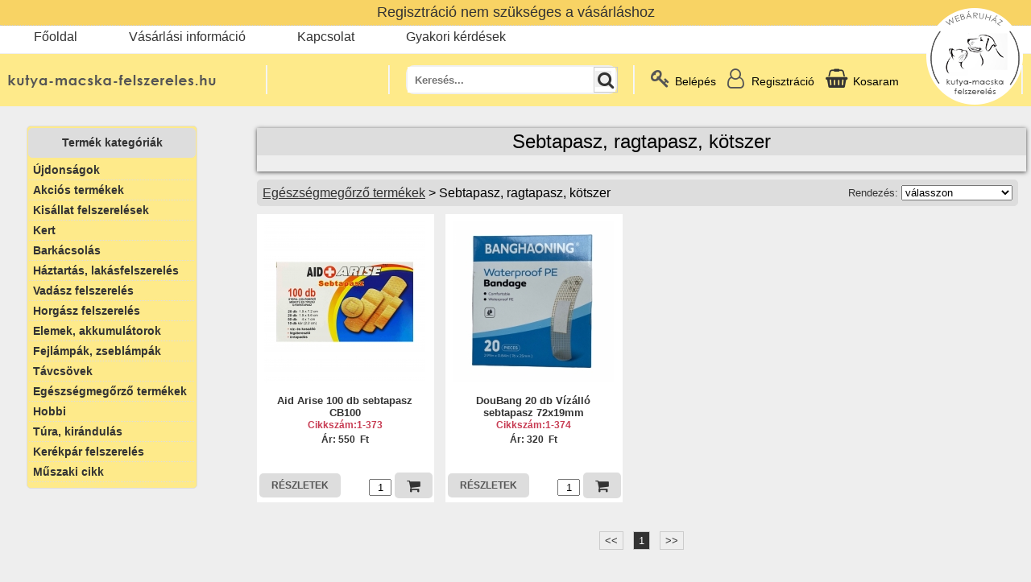

--- FILE ---
content_type: text/html; charset=UTF-8
request_url: https://kutya-macska-felszereles.hu/egeszseg/sebtapasz
body_size: 53450
content:
<!DOCTYPE html PUBLIC "-//W3C//DTD XHTML 1.0 Strict//EN" "http://www.w3.org/TR/xhtml1/DTD/xhtml1-strict.dtd">


<html>

<head>
  <title>Egészségmegőrző termékek - Sebtapasz, ragtapasz, kötszer</title>
    <meta name="viewport" content="width=device-width, initial-scale=1">
	<meta name="cache-control" content="private, no-store, no-cache, must-revalidate" />
	<meta http-equiv="Content-Type" content="text/html; charset=utf8" />
	<meta name="description" content="Egészségmegőrző termékek - Sebtapasz, ragtapasz, kötszer"/>
	<meta name="keywords" content=""/>
	<base href="https://kutya-macska-felszereles.hu/" target="_self" />
	<!--<base href="https://kutya-macska-felszereles.hu/" target="_self" />-->
    <link rel="stylesheet" href="apprise/apprise.css" type="text/css" />
	<link rel="stylesheet" href="style.css?=4349" type="text/css" media="all" />
	<link rel="stylesheet" href="stylesheets/reset.css" type="text/css" media="screen" />
    <link rel="stylesheet" href="css/themes/default/default.css" type="text/css" media="screen" />
    <link rel="stylesheet" href="css/nivo-slider.css" type="text/css" media="screen" />
	<link rel="stylesheet" href="css/popup.css" type="text/css" media="screen" />
	<script src="apprise/apprise.js"></script>
	<script type="text/javascript" src="js/fly-to-basket.js"></script>
    <script type="text/javascript" src="js/jquery-1.7.1.min.js"></script>
    <script type="text/javascript" src="js/jquery.cookie.min.js"></script>
	<script type="text/javascript" src="javascripts/jquery.easing.1.3.js"></script>
    <script type="text/javascript" src="js/jquery.nivo.slider.pack.js"></script>
	<script>
      function ellenoriz_kosar(id) {
		  addToBasket(id);
		  kosarba_tesz(id);
      }
	</script>
	<script type="text/javascript">
		$(window).load(function() {
		  $('#slider').nivoSlider(
		  {controlNav:false,
		  effect: 'fade',
		  slices:10,
		  boxCols:6,
		  animSpeed:1000,
		  pauseTime:5000,
		  //startSlide:1,
	      //slideshowEnd: function(){$('#slider').data('nivo:vars').stop = true;} 
		  });
		});
	</script>
	<script>

	if($.cookie("popState2") != 'shown'){
		$(document).ready(function() {
		var date = new Date();
		var minutes = 60;
		date.setTime(date.getTime() + (minutes * 60 * 1000));
		$.cookie("popState2", 'shown', { expires : date, path: '/' });
			$('[data-popup="popup-1"]').fadeIn(350);
		});
	}


	$(function() {
		//----- OPEN
	   $('[data-popup-open]').on('click', function(e)  {
			var targeted_popup_class = jQuery(this).attr('data-popup-open');
			$('[data-popup="' + targeted_popup_class + '"]').fadeIn(350);
	 
			e.preventDefault();
		});
	 
		//----- CLOSE
		$('[data-popup-close]').on('click', function(e)  {
			var targeted_popup_class = jQuery(this).attr('data-popup-close');
			$('[data-popup="' + targeted_popup_class + '"]').fadeOut(350);
	 
			e.preventDefault();
		});
	});
	</script>


<!-- End JavaScript -->
</head>


<body>
	<!-- Begin Cookie Consent plugin by Silktide - http://silktide.com/cookieconsent -->
	<script type="text/javascript">
		window.cookieconsent_options = {
			"message":"Oldalunk sütiket használ, melyek biztosítják a legjobb felhasználói élményt.",
			"dismiss":"Értem!",
			"learnMore":"Részletek","link":"https://kutya-macska-felszereles.hu/adatvedelmi-tajekoztato.php",
			"theme":"dark-floating"
			};
	</script>
	<link rel="stylesheet" href="https://cdnjs.cloudflare.com/ajax/libs/font-awesome/4.7.0/css/font-awesome.min.css">	

	<script>
		function kosar_urit(belepve, ugyfel_id){
		   var belepve = belepve;
		   var ugyfel_id =ugyfel_id;
		   var url = "https://kutya-macska-felszereles.hu/kosar_urit.php";
		   $.ajax(
		   {
			  type: "POST",
			  url: url,
			  data: {belepve:belepve, ugyfel_id:ugyfel_id},
			  success: function( data ) 
			  { 
				ajax_betolt('eredmeny','kosar.php');
			  },
			  error: function( error )
			  {

				 alert(JSON.stringify(error));

			  }

		   } );
		}
	</script>
	<script type="text/javascript" src="js/ddaccordion.js">
	</script>


	<script type="text/javascript">


	ddaccordion.init({
		headerclass: "submenuheader", //Shared CSS class name of headers group
		contentclass: "submenu", //Shared CSS class name of contents group
		revealtype: "click", //Reveal content when user clicks or onmouseover the header? Valid value: "click", "clickgo", or "mouseover"
		mouseoverdelay: 200, //if revealtype="mouseover", set delay in milliseconds before header expands onMouseover
		collapseprev: true, //Collapse previous content (so only one open at any time)? true/false 
		defaultexpanded: [], //index of content(s) open by default [index1, index2, etc] [] denotes no content
		onemustopen: false, //Specify whether at least one header should be open always (so never all headers closed)
		animatedefault: false, //Should contents open by default be animated into view?
		persiststate: true, //persist state of opened contents within browser session?
		toggleclass: ["", ""], //Two CSS classes to be applied to the header when it's collapsed and expanded, respectively ["class1", "class2"]
		//togglehtml: ["suffix", "<img src='kepek/plus.gif' class='statusicon' />", "<img src='kepek/minus.gif' class='statusicon' />"], //Additional HTML added to the header when it's collapsed and expanded, respectively  ["position", "html1", "html2"] (see docs)
		animatespeed: "fast", //speed of animation: integer in milliseconds (ie: 200), or keywords "fast", "normal", or "slow"
		oninit:function(headers, expandedindices){ //custom code to run when headers have initalized
			//do nothing
		},
		onopenclose:function(header, index, state, isuseractivated){ //custom code to run whenever a header is opened or closed
			//do nothing
		}
	})
	</script>


	<div id="fb-root"></div>
	<script>(function(d, s, id) {
	  var js, fjs = d.getElementsByTagName(s)[0];
	  if (d.getElementById(id)) return;
	  js = d.createElement(s); js.id = id;
	  js.src = "//connect.facebook.net/hu_HU/all.js#xfbml=1";
	  fjs.parentNode.insertBefore(js, fjs);
	}(document, 'script', 'facebook-jssdk'));</script>
	<script type="text/javascript">
        
		function helyescim_teteje(emcim) {
        if (emcim.length<5) {
          return false;
        }
        else if (emcim.indexOf("@") < 1) {
          return false;
        }
        else if (emcim.length - emcim.indexOf("@") < 6) {
          return false;
        }
        else {
          return true;
        }
      }

      function isEmpty_teteje(mit) {
        if ((mit.length==0) || (mit==null)) {
          return true;
        }
        else {
          return false;
        }
      }

      function ellenoriz_teteje() {
        mehet = 1;
        
        if (mehet==1 && !helyescim_teteje(document.belepes_urlap.email.value)) {
          mehet = 0;
          document.belepes_urlap.email.focus();
          alert('A megadott e-mail cím helytelen!');
        }

        if (mehet==1 && isEmpty_teteje(document.belepes_urlap.jelszo.value)) {
          mehet = 0;
          document.belepes_urlap.jelszo.focus();
          alert('Kérem adja meg a jelszavát!');
        }
      
        if (mehet==1) {
          document.belepes_urlap.submit();
        }
        else {
          document.belepes_urlap.elkuldgomb.value='Belépés a webáruházba';
          document.belepes_urlap.elkuldgomb.disabled=false;
        }

      }

	  function reg_ellenoriz(){
	    var url = "https://kutya-macska-felszereles.hu/user_felvetel_tablaba.php"; 
	    var user_nev = $( "input[ name = user_nev ]" ).val();
	    var user_emailcim = $( "input[ name = user_emailcim ]" ).val();
	    $.ajax(
	    {

		  type: "POST",
		  url: url,
		  data: {user_nev:user_nev, user_emailcim:user_emailcim},
		  success: function( html ) 
		  { 
			document.getElementById('valasz').innerHTML = html;
			document.getElementById("urlap_user").reset();
		  },
		  error: function( error )
		  {

			 alert(JSON.stringify(error));
		  }
	    } );
	  }
	  
	  function ellenoriz_user() {
        mehet = 1;
        if (mehet==1 && isEmpty_teteje(document.urlap_user.user_nev.value)) {
          mehet = 0;
          document.urlap_user.user_nev.focus();
          alert('Kérem adja meg a nevét!');
        }
      
	    if (mehet==1 && !helyescim_teteje(document.urlap_user.user_emailcim.value)) {
          mehet = 0;
          document.urlap_user.user_emailcim.focus();
          alert('A megadott e-mail cím helytelen!');
        }
                        
	    if (mehet==1) {
          reg_ellenoriz();
        }
	  }
	</script>

	<script>

	function torol(mit) {

      apprise('Biztosan törölni szeretnéd?', {'confirm':true, 'textOk':'Töröld', 'textCancel':'Mégse'}, function(r) {
	  if (r) {
		document.getElementById(mit).submit();      
	  }
	  else {
	  }
      }); 
	}

	function minimum_rendeles() {
		apprise('Minimum rendelés 2000 Ft!'); 
	}

	</script>
	<script src="https://kutya-macska-felszereles.hu/ajax/miniajax.js"></script>
	<script>
		ajax_betolt('eredmeny','kosar.php');
	</script>
	<script>
		function kosarba_tesz(id){
		   var url = "https://kutya-macska-felszereles.hu/kosarba_tesz.php"; 
		   //var url = "https://localhost/pandortex.eu/mobile/kosarba_tesz.php"; 
		   var arucikk_id = id;
		   var db = $( "input[ name = db_"+id+"]" ).val();
		   var szin_id = $( "select[ name = szin_id ]" ).val();
		   $.ajax(
		   {

			  type: "POST",
			  url: url,
			  data: {arucikk_id: arucikk_id, db:db, szin_id:szin_id},
			  success: function( html ) 
			  { 
				document.getElementById('eredmeny').innerHTML = 'sikeres kosárba tétel';
				ajax_betolt('eredmeny','kosar.php');

			  },
			  error: function( error )
			  {

				 alert(JSON.stringify(error));

			  }

		   } );
		}
	</script>                            
	<div class="Main">
		<img id="kor_logo" src="https://kutya-macska-felszereles.hu/kepek/logo_kicsi_kutya_macska.png" style="position:absolute; top:10px; right:10px; z-index:999"/>
		<div style="border-bottom:#ccc 1px dotted; background:#f8d364; text-align:center; padding: 5px 0"><font class="regisztracio_szoveg">Regisztráció nem szükséges a vásárláshoz</font></div>
		<div id="navcontainer">
			<ul>
				<li><a href="https://kutya-macska-felszereles.hu" target="_self">Főoldal</a></li>			
				<li><a href="#" target="_self">Vásárlási információ</a>
					<ul>
						<li><a href="vasarlas-menete.php" target="_self">Vásárlás menete</a>
						<li><a href="szallitas-fizetes.php" target="_self">Szállítás és fizetés</a>
						<li><a href="altalanos-szerzodesi-feltetel.php" target="_self">ÁSZF</a>
						<li><a href="adatvedelmi-tajekoztato.php" target="_self">Adatvédelem</a>
					</ul>
				</li>
				<li><a href="kapcsolat.php" target="_self">Kapcsolat</a></li>
				<li><a href="gyakori-kerdesek.php" target="_self">Gyakori kérdések</a></li>
			</ul>
		</div>

		<div id='fo_hasab'>

		<div class="header-container-new">
			<div class="wrapper">
				<div class="grid-container">
					<div class="kontakt_top">
						<a href="tel:+36703301942">06-70-330-1942</a> <font style="padding:0 5px;">|</font> <a href="mailto:kutya.macska.felszereles@gmail.com">kutya.macska.felszereles@gmail.com</a>
					</div>

					<div class="logo grid-cell">
						<a href="https://kutya-macska-felszereles.hu/"><img src="https://kutya-macska-felszereles.hu/kepek/logo_uj_kutya_macska.png" /></a>
					</div>

					<div class="grid-cell line"><span></span></div>
					<!--<div class="grid-cell gyorsrendeles-top-btn">
						<form action="https://kutya-macska-felszereles.hu/ajanlatkero.php">
						  <button type="submit" id="gyorsrendeles-gomb" style="width:120px;" >Gyorsrendelés</button>
						</form>
					</div>-->
					<div class="grid-cell menu-new">
						<nav>
							<label for="drop" id="menu_btn" class=".icon1x1"><span class="icon1x1"></span>Kategóriák</label>
							<input type="checkbox" id="drop" />
							<ul  class="menu">												<li>
												<label for="drop-1" class="toggle mobil_menupont">Kert +</label>
												<a href="#">Kert</a>
												<input type="checkbox" id="drop-1"/>

												
																									<ul>														<li>
														<a href="./Kert/locsolokannak" target="_self" class="toggle_kat_nelkul_almenupont">Locsolókannák</a><li>
																												<li>
														<a href="./Kert/viragcserepek,-ladak" target="_self" class="toggle_kat_nelkul_almenupont">Virágcserepek, ládák</a><li>
																											</ul>
												</li>												<li>
												<label for="drop-2" class="toggle mobil_menupont">Kisállat felszerelések +</label>
												<a href="#">Kisállat felszerelések</a>
												<input type="checkbox" id="drop-2"/>

												
																									<ul>														<li>
														<a href="./kisallat-felszereles/apolas-" target="_self" class="toggle_kat_nelkul_almenupont">Ápolás </a><li>
																												<li>
														<a href="./kisallat-felszereles/eteto-talak-" target="_self" class="toggle_kat_nelkul_almenupont">Etető tálak </a><li>
																												<li>
														<a href="./kisallat-felszereles/fekhely-kutyanak" target="_self" class="toggle_kat_nelkul_almenupont">Fekhely kutyának, macskának</a><li>
																												<li>
														<a href="./kisallat-felszereles/ham-kutyaknak" target="_self" class="toggle_kat_nelkul_almenupont">Hám kutyáknak</a><li>
																												<li>
														<a href="./kisallat-felszereles/jatek-kutyaknak" target="_self" class="toggle_kat_nelkul_almenupont">Játék kutyáknak</a><li>
																												<li>
														<a href="./kisallat-felszereles/jatek-macskaknak" target="_self" class="toggle_kat_nelkul_almenupont">Játék macskáknak</a><li>
																												<li>
														<a href="./kisallat-felszereles/nyakorv,-ham-macskaknak" target="_self" class="toggle_kat_nelkul_almenupont">Nyakörv, hám macskáknak</a><li>
																												<li>
														<a href="./kisallat-felszereles/nyakorv-kutyaknak" target="_self" class="toggle_kat_nelkul_almenupont">Nyakörv kutyáknak</a><li>
																												<li>
														<a href="./kisallat-felszereles/poraz-kutyaknak" target="_self" class="toggle_kat_nelkul_almenupont">Póráz kutyáknak</a><li>
																												<li>
														<a href="./kisallat-felszereles/kiaallat-hordozok" target="_self" class="toggle_kat_nelkul_almenupont">Kiaállat hordozók</a><li>
																												<li>
														<a href="./kisallat-felszereles/higienia-es-tisztasag" target="_self" class="toggle_kat_nelkul_almenupont">Higiénia és tisztaság</a><li>
																												<li>
														<a href="./kisallat-felszereles/egyeb-kisallat-felszereles" target="_self" class="toggle_kat_nelkul_almenupont">Egyéb kisállat felszerelés</a><li>
																											</ul>
												</li>												<li>
												<label for="drop-3" class="toggle mobil_menupont">Barkácsolás +</label>
												<a href="#">Barkácsolás</a>
												<input type="checkbox" id="drop-3"/>

												
																									<ul>														<li>
														<a href="./barkacsolas/egyeb-kiegeszitok" target="_self" class="toggle_kat_nelkul_almenupont">Egyéb kiegészítők</a><li>
																												<li>
														<a href="./barkacsolas/furoszarak" target="_self" class="toggle_kat_nelkul_almenupont">Fúrószárak</a><li>
																												<li>
														<a href="./barkacsolas/szerszamok" target="_self" class="toggle_kat_nelkul_almenupont">Szerszámok</a><li>
																											</ul>
												</li>												<li>
												<label for="drop-4" class="toggle mobil_menupont">Háztartás, lakásfelszerelés +</label>
												<a href="#">Háztartás, lakásfelszerelés</a>
												<input type="checkbox" id="drop-4"/>

												
																									<ul>														<li>
														<a href="./haztartas,-lakasfelszereles/homero" target="_self" class="toggle_kat_nelkul_almenupont">Hőmérő</a><li>
																												<li>
														<a href="./haztartas,-lakasfelszereles/riasztorendszer" target="_self" class="toggle_kat_nelkul_almenupont">Riasztórendszer</a><li>
																												<li>
														<a href="./haztartas,-lakasfelszereles/ongyujto" target="_self" class="toggle_kat_nelkul_almenupont">Öngyújtó</a><li>
																												<li>
														<a href="./haztartas,-lakasfelszereles/pohar" target="_self" class="toggle_kat_nelkul_almenupont">Pohár</a><li>
																												<li>
														<a href="./haztartas,-lakasfelszereles/spanifer-gurtni" target="_self" class="toggle_kat_nelkul_almenupont">Spanifer, gurtni</a><li>
																												<li>
														<a href="./haztartas,-lakasfelszereles/csapda" target="_self" class="toggle_kat_nelkul_almenupont">Állatriasztó, állatcsapda</a><li>
																												<li>
														<a href="./haztartas,-lakasfelszereles/ebresztoora" target="_self" class="toggle_kat_nelkul_almenupont">Ébresztőóra</a><li>
																												<li>
														<a href="./haztartas,-lakasfelszereles/takarito-eszkozok" target="_self" class="toggle_kat_nelkul_almenupont">Takarító eszközök</a><li>
																												<li>
														<a href="./haztartas,-lakasfelszereles/egyeb-haztartasi-cikkek" target="_self" class="toggle_kat_nelkul_almenupont">Egyéb háztartási cikkek</a><li>
																											</ul>
												</li>												<li>
												<label for="drop-5" class="toggle mobil_menupont">Vadász felszerelés +</label>
												<a href="#">Vadász felszerelés</a>
												<input type="checkbox" id="drop-5"/>

												
																									<ul>														<li>
														<a href="./vadasz-felszereles/egyeb-kellekek" target="_self" class="toggle_kat_nelkul_almenupont">Egyéb kellékek</a><li>
																												<li>
														<a href="./vadasz-felszereles/evoeszkozok" target="_self" class="toggle_kat_nelkul_almenupont">Evőeszközök</a><li>
																												<li>
														<a href="./vadasz-felszereles/iranyzekok" target="_self" class="toggle_kat_nelkul_almenupont">Irányzékok</a><li>
																												<li>
														<a href="./vadasz-felszereles/szerszamok-fogok" target="_self" class="toggle_kat_nelkul_almenupont">Szerszámok, fogók</a><li>
																												<li>
														<a href="./vadasz-felszereles/tavcso-szerelekek" target="_self" class="toggle_kat_nelkul_almenupont">Távcső szerelékek</a><li>
																											</ul>
												</li>												<li>
												<label for="drop-6" class="toggle mobil_menupont">Horgász felszerelés +</label>
												<a href="#">Horgász felszerelés</a>
												<input type="checkbox" id="drop-6"/>

												
																									<ul>														<li>
														<a href="./horgasz-felszereles/csalik" target="_self" class="toggle_kat_nelkul_almenupont">Csalik</a><li>
																												<li>
														<a href="./horgasz-felszereles/etetok" target="_self" class="toggle_kat_nelkul_almenupont">Etetők</a><li>
																												<li>
														<a href="./horgasz-felszereles/fogok-szerszamok" target="_self" class="toggle_kat_nelkul_almenupont">Fogók, szerszámok</a><li>
																												<li>
														<a href="./horgasz-felszereles/horgasz-szettek" target="_self" class="toggle_kat_nelkul_almenupont">Horgász szettek</a><li>
																												<li>
														<a href="./horgasz-felszereles/horgok" target="_self" class="toggle_kat_nelkul_almenupont">Horgok</a><li>
																												<li>
														<a href="./horgasz-felszereles/kapasjelzok" target="_self" class="toggle_kat_nelkul_almenupont">Kapásjelzők</a><li>
																												<li>
														<a href="./horgasz-felszereles/merlegek" target="_self" class="toggle_kat_nelkul_almenupont">Mérlegek</a><li>
																												<li>
														<a href="./horgasz-felszereles/uszok" target="_self" class="toggle_kat_nelkul_almenupont">Úszók</a><li>
																												<li>
														<a href="./horgasz-felszereles/zsinorok-damilok" target="_self" class="toggle_kat_nelkul_almenupont">Zsinórok, damilok</a><li>
																											</ul>
												</li>												<li>
												<label for="drop-7" class="toggle mobil_menupont">Elemek, akkumulátorok +</label>
												<a href="#">Elemek, akkumulátorok</a>
												<input type="checkbox" id="drop-7"/>

												
																									<ul>														<li>
														<a href="./elem-akkumulator/alkali-elemek" target="_self" class="toggle_kat_nelkul_almenupont">Alkáli elemek</a><li>
																												<li>
														<a href="./elem-akkumulator/elem-es-akkumulator-toltok" target="_self" class="toggle_kat_nelkul_almenupont">Elem és akkumulátor töltők</a><li>
																												<li>
														<a href="./elem-akkumulator/toltheto-elemek-akkumulatorok" target="_self" class="toggle_kat_nelkul_almenupont">Tölthető elemek, akkumulátorok</a><li>
																											</ul>
												</li>												<li>
												<label for="drop-8" class="toggle mobil_menupont">Fejlámpák, zseblámpák +</label>
												<a href="#">Fejlámpák, zseblámpák</a>
												<input type="checkbox" id="drop-8"/>

												
																									<ul>														<li>
														<a href="./fejlampa-zseblampa/egyeb-lampak" target="_self" class="toggle_kat_nelkul_almenupont">Egyéb lámpák</a><li>
																												<li>
														<a href="./fejlampa-zseblampa/fejlampak" target="_self" class="toggle_kat_nelkul_almenupont">Fejlámpák</a><li>
																												<li>
														<a href="./fejlampa-zseblampa/kulteri-lampa" target="_self" class="toggle_kat_nelkul_almenupont">Kültéri lámpa</a><li>
																												<li>
														<a href="./fejlampa-zseblampa/lampa-tartozek" target="_self" class="toggle_kat_nelkul_almenupont">Lámpa tartozék</a><li>
																												<li>
														<a href="./fejlampa-zseblampa/zseblampak" target="_self" class="toggle_kat_nelkul_almenupont">Zseblámpák</a><li>
																											</ul>
												</li>												<li>
												<label for="drop-9" class="toggle mobil_menupont">Távcsövek +</label>
												<a href="#">Távcsövek</a>
												<input type="checkbox" id="drop-9"/>

												
																									<ul>														<li>
														<a href="./tavcsovek/celtavcso" target="_self" class="toggle_kat_nelkul_almenupont">Céltávcső</a><li>
																												<li>
														<a href="./tavcsovek/keresotavcso" target="_self" class="toggle_kat_nelkul_almenupont">Keresőtávcső</a><li>
																												<li>
														<a href="./tavcsovek/monokular" target="_self" class="toggle_kat_nelkul_almenupont">Monokulár</a><li>
																											</ul>
												</li>												<li>
												<label for="drop-10" class="toggle mobil_menupont">Egészségmegőrző termékek +</label>
												<a href="#">Egészségmegőrző termékek</a>
												<input type="checkbox" id="drop-10"/>

												
																									<ul>														<li>
														<a href="./egeszseg/gyogyaszati-eszkoz" target="_self" class="toggle_kat_nelkul_almenupont">Gyógyászati eszköz</a><li>
																												<li>
														<a href="./egeszseg/homero-lazmero" target="_self" class="toggle_kat_nelkul_almenupont">Hőmérő, lázmérő</a><li>
																												<li>
														<a href="./egeszseg/masszirozo" target="_self" class="toggle_kat_nelkul_almenupont">Masszírozó</a><li>
																												<li>
														<a href="./egeszseg/sebtapasz" target="_self" class="toggle_kat_nelkul_almenupont">Sebtapasz, ragtapasz, kötszer</a><li>
																											</ul>
												</li>												<li>
												<label for="drop-11" class="toggle mobil_menupont">Hobbi +</label>
												<a href="#">Hobbi</a>
												<input type="checkbox" id="drop-11"/>

												
																									<ul>														<li>
														<a href="./hobbi/ecset" target="_self" class="toggle_kat_nelkul_almenupont">Festőkés, ecset</a><li>
																												<li>
														<a href="./hobbi/festovaszon" target="_self" class="toggle_kat_nelkul_almenupont">Festővászon</a><li>
																												<li>
														<a href="./hobbi/hobbi-festek" target="_self" class="toggle_kat_nelkul_almenupont">Hobbi festék</a><li>
																												<li>
														<a href="./hobbi/rajzlap" target="_self" class="toggle_kat_nelkul_almenupont">Rajzlap, írólap, vázlatfüzet </a><li>
																											</ul>
												</li>												<li>
												<label for="drop-12" class="toggle mobil_menupont">Túra, kirándulás +</label>
												<a href="#">Túra, kirándulás</a>
												<input type="checkbox" id="drop-12"/>

												
																									<ul>														<li>
														<a href="./tura/gazfozo" target="_self" class="toggle_kat_nelkul_almenupont">Gázfőző</a><li>
																												<li>
														<a href="./tura/napelemes-tolto" target="_self" class="toggle_kat_nelkul_almenupont">Napelemes töltő</a><li>
																											</ul>
												</li>												<li>
												<label for="drop-13" class="toggle mobil_menupont">Kerékpár felszerelés +</label>
												<a href="#">Kerékpár felszerelés</a>
												<input type="checkbox" id="drop-13"/>

												
																									<ul>														<li>
														<a href="./kerekpar-felszereles/alkatreszek" target="_self" class="toggle_kat_nelkul_almenupont">Alkatrészek, kellékek</a><li>
																												<li>
														<a href="./kerekpar-felszereles/biciklilanc" target="_self" class="toggle_kat_nelkul_almenupont">Biciklilánc</a><li>
																												<li>
														<a href="./kerekpar-felszereles/csengok" target="_self" class="toggle_kat_nelkul_almenupont">Csengők</a><li>
																												<li>
														<a href="./kerekpar-felszereles/csomagtarto" target="_self" class="toggle_kat_nelkul_almenupont">Csomagtartó kerékpárra</a><li>
																												<li>
														<a href="./kerekpar-felszereles/kerekpar-nyereg" target="_self" class="toggle_kat_nelkul_almenupont">Kerékpár nyereg</a><li>
																												<li>
														<a href="./kerekpar-felszereles/kerekparos-lampak" target="_self" class="toggle_kat_nelkul_almenupont">Kerékpáros lámpák</a><li>
																												<li>
														<a href="./kerekpar-felszereles/kerekparos-telefontarto" target="_self" class="toggle_kat_nelkul_almenupont">Kerékpáros telefontartó</a><li>
																												<li>
														<a href="./kerekpar-felszereles/kitamaszto" target="_self" class="toggle_kat_nelkul_almenupont">Kerékpár kitámasztó</a><li>
																												<li>
														<a href="./kerekpar-felszereles/kulacstarto" target="_self" class="toggle_kat_nelkul_almenupont">Kulacstartó</a><li>
																												<li>
														<a href="./kerekpar-felszereles/pumpa" target="_self" class="toggle_kat_nelkul_almenupont">Biciklipumpa</a><li>
																												<li>
														<a href="./kerekpar-felszereles/sarvedo" target="_self" class="toggle_kat_nelkul_almenupont">Sárvédő</a><li>
																												<li>
														<a href="./kerekpar-felszereles/zarak-lakatok" target="_self" class="toggle_kat_nelkul_almenupont">Zárak, lakatok</a><li>
																											</ul>
												</li>												<li>
												<label for="drop-14" class="toggle mobil_menupont">Műszaki cikk +</label>
												<a href="#">Műszaki cikk</a>
												<input type="checkbox" id="drop-14"/>

												
																									<ul>														<li>
														<a href="./muszakicikk/Adapter" target="_self" class="toggle_kat_nelkul_almenupont">Adapter</a><li>
																												<li>
														<a href="./muszakicikk/autostarto" target="_self" class="toggle_kat_nelkul_almenupont">Autós tartó</a><li>
																												<li>
														<a href="./muszakicikk/autostolto" target="_self" class="toggle_kat_nelkul_almenupont">Autós töltő</a><li>
																												<li>
														<a href="./muszakicikk/egyeb-telefontartozek" target="_self" class="toggle_kat_nelkul_almenupont">Egyéb mobiltelefon, GPS, PDA tartozék</a><li>
																												<li>
														<a href="./muszakicikk/powerbank" target="_self" class="toggle_kat_nelkul_almenupont">Power bank, külső akkumulátor</a><li>
																												<li>
														<a href="./muszakicikk/typec" target="_self" class="toggle_kat_nelkul_almenupont">Type-C Adatkábel</a><li>
																											</ul>
												</li>							</ul>
						</nav>
					</div>
					<div class="grid-cell line"><span></span></div>
					
					<div class="grid-cell search" id="search-container">
						<form id="search1" name="kereses" action="index.php"  method="get"><div>
							<input type="hidden" name="kat1" value="kereses"/>
							<input type="text" name="mitkeres" type="text" class="form-control searchinput" value="" placeholder="Keresés...">
							<button type="submit"  id="btn_search" class="btn_search" value="" name="btn_search"><i class="fa fa-search" style="font-size:22px;color:#333"></i></button></div>
						</form>
					</div>				

					<div class="grid-cell line"><span></span></div>
			
					<div class="grid-cell links">			
						<ul>
							<li class="search-icon" style="display:none;">
								<div class="tab"><span class="icon" onClick="showSearch();"></span></div>
							</li>

							<script>
							  function megjelenit(){
								  var x = document.getElementById("teszt");
								  if (x.style.display === "none") {
									x.style.display = "block";
								  }
							  }

							  function elrejt(){
								  var x = document.getElementById("teszt");
								  if (x.style.display === "block") {
									x.style.display = "none";
								  }
							  }
							</script>

							<li class="line search-line" style="display:none;"><span></span></li>
							
							<li class="account">
																	<div class="tab"><a href="belepes.php"><span class="icon"><i class="fa fa-key" style="font-size:24px"></i></span><span class="menu-text">Belépés</span></a></div>							</li>

							<li class="line"><span></span></li>									
							
							<li class="wishlist">									<div class="tab reg_icon"><a href="reg.php"><span class="icon"><i class="fa fa-user-o" style="font-size:24px"></i></span><span class="menu-text">Regisztráció</span></a></div>							</li>
							
							<li class="line"><span></span></li>
							
							<li class="minicart">
								<div id="shopping_cart"><div id="eredmeny">Kosár</div></div>
								<div id="dm-minicart" class="panel">
								</div>
							</li>
						</ul>
					</div>

					<div class="grid-cell line"><span></span></div>
				</div>
			</div>
		</div>
		<div class="header-container-bottom">
			<div class="wrapper">
				<div class="grid-container-bottom">
					<div class="grid-cell search-bottom" id="search-container">
						<form id="search2" name="kereses" action="index.php"  method="get"><div>
							<input type="hidden" name="kat1" value="kereses"/>
							<input type="text" name="mitkeres" type="text" class="form-control searchinput" value="" placeholder="Keresés...">
							<button type="submit"  id="btn_search" class="btn_search" value="" name="btn_search"><i class="fa fa-search" style="font-size:22px;color:#333"></i></button></div>
						</form>
					</div>
					<div class="grid-cell line"><span></span></div>
				</div>
			</div>
		</div>

		<div class="Sheet">
		<div class="Sheet-body" >

			<div id="bal_hasab">


				<!--<div class="Doboz">
					<div class="Doboz-body">						
						<div class="DobozFejlec">
							<div class="fejlec-ikon">
								<div class="t">Kosár tartalma</div>
							</div>
						</div>						
						<div style="background:#fff;">	
							<div id="shopping_cart">
								<div class="vmCartModule">
									<div id="eredmeny" class="vm-msg" style="min-height:20px;">						  
									</div>
								</div>
							</div>
						</div>
					</div>
				</div>--><!--Doboz vége -->
	
				<div class="sidebarmenu">
				  <div class="Doboz">
					<div class="Doboz-body">						
					<div class="DobozFejlec">
						<div class="fejlec-ikon">
							<div class="t">Termék kategóriák</div>
						</div>
					</div>						
					<div class="glossymenu">
						<a href="./ujdonsagok" class="menuitem">Újdonságok</a>
						<a href="./akciok" class="menuitem">Akciós termékek</a>
														<a href="./kisallat-felszereles" target="_self" class="menuitem submenuheader">Kisállat felszerelések</a>
								<div class="submenu"><ul>
																		<li><a href="./kisallat-felszereles/apolas-" target="_self" style="">- Ápolás </a></li>
																				<li><a href="./kisallat-felszereles/eteto-talak-" target="_self" style="">- Etető tálak </a></li>
																				<li><a href="./kisallat-felszereles/fekhely-kutyanak" target="_self" style="">- Fekhely kutyának, macskának</a></li>
																				<li><a href="./kisallat-felszereles/ham-kutyaknak" target="_self" style="">- Hám kutyáknak</a></li>
																				<li><a href="./kisallat-felszereles/jatek-kutyaknak" target="_self" style="">- Játék kutyáknak</a></li>
																				<li><a href="./kisallat-felszereles/jatek-macskaknak" target="_self" style="">- Játék macskáknak</a></li>
																				<li><a href="./kisallat-felszereles/nyakorv,-ham-macskaknak" target="_self" style="">- Nyakörv, hám macskáknak</a></li>
																				<li><a href="./kisallat-felszereles/nyakorv-kutyaknak" target="_self" style="">- Nyakörv kutyáknak</a></li>
																				<li><a href="./kisallat-felszereles/poraz-kutyaknak" target="_self" style="">- Póráz kutyáknak</a></li>
																				<li><a href="./kisallat-felszereles/kiaallat-hordozok" target="_self" style="">- Kiaállat hordozók</a></li>
																				<li><a href="./kisallat-felszereles/higienia-es-tisztasag" target="_self" style="">- Higiénia és tisztaság</a></li>
																				<li><a href="./kisallat-felszereles/egyeb-kisallat-felszereles" target="_self" style="">- Egyéb kisállat felszerelés</a></li>
										</ul></div>								<a href="./Kert" target="_self" class="menuitem submenuheader">Kert</a>
								<div class="submenu"><ul>
																		<li><a href="./Kert/viragcserepek,-ladak" target="_self" style="">- Virágcserepek, ládák</a></li>
																				<li><a href="./Kert/locsolokannak" target="_self" style="">- Locsolókannák</a></li>
										</ul></div>								<a href="./barkacsolas" target="_self" class="menuitem submenuheader">Barkácsolás</a>
								<div class="submenu"><ul>
																		<li><a href="./barkacsolas/szerszamok" target="_self" style="">- Szerszámok</a></li>
																				<li><a href="./barkacsolas/furoszarak" target="_self" style="">- Fúrószárak</a></li>
																				<li><a href="./barkacsolas/egyeb-kiegeszitok" target="_self" style="">- Egyéb kiegészítők</a></li>
										</ul></div>								<a href="./haztartas,-lakasfelszereles" target="_self" class="menuitem submenuheader">Háztartás, lakásfelszerelés</a>
								<div class="submenu"><ul>
																		<li><a href="./haztartas,-lakasfelszereles/homero" target="_self" style="">- Hőmérő</a></li>
																				<li><a href="./haztartas,-lakasfelszereles/riasztorendszer" target="_self" style="">- Riasztórendszer</a></li>
																				<li><a href="./haztartas,-lakasfelszereles/ongyujto" target="_self" style="">- Öngyújtó</a></li>
																				<li><a href="./haztartas,-lakasfelszereles/pohar" target="_self" style="">- Pohár</a></li>
																				<li><a href="./haztartas,-lakasfelszereles/spanifer-gurtni" target="_self" style="">- Spanifer, gurtni</a></li>
																				<li><a href="./haztartas,-lakasfelszereles/csapda" target="_self" style="">- Állatriasztó, állatcsapda</a></li>
																				<li><a href="./haztartas,-lakasfelszereles/ebresztoora" target="_self" style="">- Ébresztőóra</a></li>
																				<li><a href="./haztartas,-lakasfelszereles/takarito-eszkozok" target="_self" style="">- Takarító eszközök</a></li>
																				<li><a href="./haztartas,-lakasfelszereles/egyeb-haztartasi-cikkek" target="_self" style="">- Egyéb háztartási cikkek</a></li>
										</ul></div>								<a href="./vadasz-felszereles" target="_self" class="menuitem submenuheader">Vadász felszerelés</a>
								<div class="submenu"><ul>
																		<li><a href="./vadasz-felszereles/tavcso-szerelekek" target="_self" style="">- Távcső szerelékek</a></li>
																				<li><a href="./vadasz-felszereles/szerszamok-fogok" target="_self" style="">- Szerszámok, fogók</a></li>
																				<li><a href="./vadasz-felszereles/egyeb-kellekek" target="_self" style="">- Egyéb kellékek</a></li>
																				<li><a href="./vadasz-felszereles/iranyzekok" target="_self" style="">- Irányzékok</a></li>
																				<li><a href="./vadasz-felszereles/evoeszkozok" target="_self" style="">- Evőeszközök</a></li>
										</ul></div>								<a href="./horgasz-felszereles" target="_self" class="menuitem submenuheader">Horgász felszerelés</a>
								<div class="submenu"><ul>
																		<li><a href="./horgasz-felszereles/fogok-szerszamok" target="_self" style="">- Fogók, szerszámok</a></li>
																				<li><a href="./horgasz-felszereles/csalik" target="_self" style="">- Csalik</a></li>
																				<li><a href="./horgasz-felszereles/horgok" target="_self" style="">- Horgok</a></li>
																				<li><a href="./horgasz-felszereles/etetok" target="_self" style="">- Etetők</a></li>
																				<li><a href="./horgasz-felszereles/zsinorok-damilok" target="_self" style="">- Zsinórok, damilok</a></li>
																				<li><a href="./horgasz-felszereles/kapasjelzok" target="_self" style="">- Kapásjelzők</a></li>
																				<li><a href="./horgasz-felszereles/merlegek" target="_self" style="">- Mérlegek</a></li>
																				<li><a href="./horgasz-felszereles/uszok" target="_self" style="">- Úszók</a></li>
																				<li><a href="./horgasz-felszereles/horgasz-szettek" target="_self" style="">- Horgász szettek</a></li>
										</ul></div>								<a href="./elem-akkumulator" target="_self" class="menuitem submenuheader">Elemek, akkumulátorok</a>
								<div class="submenu"><ul>
																		<li><a href="./elem-akkumulator/toltheto-elemek-akkumulatorok" target="_self" style="">- Tölthető elemek, akkumulátorok</a></li>
																				<li><a href="./elem-akkumulator/alkali-elemek" target="_self" style="">- Alkáli elemek</a></li>
																				<li><a href="./elem-akkumulator/elem-es-akkumulator-toltok" target="_self" style="">- Elem és akkumulátor töltők</a></li>
										</ul></div>								<a href="./fejlampa-zseblampa" target="_self" class="menuitem submenuheader">Fejlámpák, zseblámpák</a>
								<div class="submenu"><ul>
																		<li><a href="./fejlampa-zseblampa/fejlampak" target="_self" style="">- Fejlámpák</a></li>
																				<li><a href="./fejlampa-zseblampa/zseblampak" target="_self" style="">- Zseblámpák</a></li>
																				<li><a href="./fejlampa-zseblampa/egyeb-lampak" target="_self" style="">- Egyéb lámpák</a></li>
																				<li><a href="./fejlampa-zseblampa/lampa-tartozek" target="_self" style="">- Lámpa tartozék</a></li>
																				<li><a href="./fejlampa-zseblampa/kulteri-lampa" target="_self" style="">- Kültéri lámpa</a></li>
										</ul></div>								<a href="./tavcsovek" target="_self" class="menuitem submenuheader">Távcsövek</a>
								<div class="submenu"><ul>
																		<li><a href="./tavcsovek/monokular" target="_self" style="">- Monokulár</a></li>
																				<li><a href="./tavcsovek/celtavcso" target="_self" style="">- Céltávcső</a></li>
																				<li><a href="./tavcsovek/keresotavcso" target="_self" style="">- Keresőtávcső</a></li>
										</ul></div>								<a href="./egeszseg" target="_self" class="menuitem submenuheader">Egészségmegőrző termékek</a>
								<div class="submenu"><ul>
																		<li><a href="./egeszseg/gyogyaszati-eszkoz" target="_self" style="">- Gyógyászati eszköz</a></li>
																				<li><a href="./egeszseg/masszirozo" target="_self" style="">- Masszírozó</a></li>
																				<li><a href="./egeszseg/sebtapasz" target="_self" style="">- Sebtapasz, ragtapasz, kötszer</a></li>
																				<li><a href="./egeszseg/homero-lazmero" target="_self" style="">- Hőmérő, lázmérő</a></li>
										</ul></div>								<a href="./hobbi" target="_self" class="menuitem submenuheader">Hobbi</a>
								<div class="submenu"><ul>
																		<li><a href="./hobbi/hobbi-festek" target="_self" style="">- Hobbi festék</a></li>
																				<li><a href="./hobbi/ecset" target="_self" style="">- Festőkés, ecset</a></li>
																				<li><a href="./hobbi/rajzlap" target="_self" style="">- Rajzlap, írólap, vázlatfüzet </a></li>
																				<li><a href="./hobbi/festovaszon" target="_self" style="">- Festővászon</a></li>
										</ul></div>								<a href="./tura" target="_self" class="menuitem submenuheader">Túra, kirándulás</a>
								<div class="submenu"><ul>
																		<li><a href="./tura/gazfozo" target="_self" style="">- Gázfőző</a></li>
																				<li><a href="./tura/napelemes-tolto" target="_self" style="">- Napelemes töltő</a></li>
										</ul></div>								<a href="./kerekpar-felszereles" target="_self" class="menuitem submenuheader">Kerékpár felszerelés</a>
								<div class="submenu"><ul>
																		<li><a href="./kerekpar-felszereles/alkatreszek" target="_self" style="">- Alkatrészek, kellékek</a></li>
																				<li><a href="./kerekpar-felszereles/zarak-lakatok" target="_self" style="">- Zárak, lakatok</a></li>
																				<li><a href="./kerekpar-felszereles/csengok" target="_self" style="">- Csengők</a></li>
																				<li><a href="./kerekpar-felszereles/kerekparos-lampak" target="_self" style="">- Kerékpáros lámpák</a></li>
																				<li><a href="./kerekpar-felszereles/kerekparos-telefontarto" target="_self" style="">- Kerékpáros telefontartó</a></li>
																				<li><a href="./kerekpar-felszereles/kerekpar-nyereg" target="_self" style="">- Kerékpár nyereg</a></li>
																				<li><a href="./kerekpar-felszereles/sarvedo" target="_self" style="">- Sárvédő</a></li>
																				<li><a href="./kerekpar-felszereles/csomagtarto" target="_self" style="">- Csomagtartó kerékpárra</a></li>
																				<li><a href="./kerekpar-felszereles/biciklilanc" target="_self" style="">- Biciklilánc</a></li>
																				<li><a href="./kerekpar-felszereles/kitamaszto" target="_self" style="">- Kerékpár kitámasztó</a></li>
																				<li><a href="./kerekpar-felszereles/pumpa" target="_self" style="">- Biciklipumpa</a></li>
																				<li><a href="./kerekpar-felszereles/kulacstarto" target="_self" style="">- Kulacstartó</a></li>
										</ul></div>								<a href="./muszakicikk" target="_self" class="menuitem submenuheader">Műszaki cikk</a>
								<div class="submenu"><ul>
																		<li><a href="./muszakicikk/autostarto" target="_self" style="">- Autós tartó</a></li>
																				<li><a href="./muszakicikk/powerbank" target="_self" style="">- Power bank, külső akkumulátor</a></li>
																				<li><a href="./muszakicikk/egyeb-telefontartozek" target="_self" style="">- Egyéb mobiltelefon, GPS, PDA tartozék</a></li>
																				<li><a href="./muszakicikk/autostolto" target="_self" style="">- Autós töltő</a></li>
																				<li><a href="./muszakicikk/typec" target="_self" style="">- Type-C Adatkábel</a></li>
																				<li><a href="./muszakicikk/Adapter" target="_self" style="">- Adapter</a></li>
										</ul></div>					</div>
				  </div><!--Doboz-body vége -->
				</div><!--Doboz vége -->
				</div><!--sidebarmenu vége-->

				<!--<div class="Doboz">
				  <div class="Doboz-body" style="padding:10px; font-size:14px; font-weight:bold;">
					<a href="https://pandortex.eu">Válogasson konyha felszereléseink, lakás felszerelésink közül a Pandortex Webáruházban</a>
				  </div>
				</div>

				<div class="Doboz">
				  <div class="Doboz-body" style="padding:10px; font-size:14px; font-weight:bold;">
					<a href="https://tura-vadaszbolt.hu/">Vadász-, túra- és horgászfelszerelés a Túra-vadászbolt Webáruházból!</a>
				  </div>
				</div>-->

	</div><!--bal_hasab vége-->






	<div id="kozepso_hasab">
<div class="kozepe">
<!--<h1 style="font-size:20px; color:#fff;">A webáruház tesztelés alatt. Kérem látogasson vissza később!</h1>-->
						<div class="felso_cim_doboz">
					<div class="felso_cim">
													<h2>Sebtapasz, ragtapasz, kötszer</h2>
											</div>
					<div style="padding:10px; text-align:center;"></div>
				</div>			<div class="leiras_cim">
				<div style="float:right;">
					<form name="listazas" action="index.php" method="GET" target="_self">
						<input type="hidden" name="kat1" value="egeszseg">
						<input type="hidden" name="kat2" value="sebtapasz">
						<input type="hidden" name="mitkeres" value="">
						<div class="top">      
							Rendezés:
							<select name="sorrend" size="1" onChange="document.listazas.submit()">
								<option value="" selected>válasszon</option>
								<option value="id" >Legújabb</option>
								<option value="ar_novekvo" >Ár szerint növekvő</option>
								<option value="ar_csokkeno" >Ár szerint csökkenő</option>
							</select>
						</div>
					</form>
				</div>
				<div>
											<a href="./egeszseg"><h2>Egészségmegőrző termékek</a> > Sebtapasz, ragtapasz, kötszer</h2>
									</div>

			</div>

			<div id="lista-3-oszlop" class="promotion lista">

				  
					<div class="termekdoboz">
												<div class="belso" style="text-align:center">
							<div id="slidingProduct261" class="sliding_product">
								<!--<a class="termekdoboz_thumb" href="leiras.php?kat1=egeszseg&kat2=sebtapasz&id=261&nev=Aid Arise 100 db sebtapasz CB100&oldal=1&sorrend=&irany=DESC&mitkeres=">-->
																		<a class="termekdoboz_thumb" href="./egeszseg/sebtapasz/aid-arise-100-db-sebtapasz-cb100-c261" target="_self"><img src="termek_kepek/kicsi1_1-373.jpg?=1256" border="0"></a>
																								</div>
							<br style="clear:both" />						
																<a class="title" href="./egeszseg/sebtapasz/aid-arise-100-db-sebtapasz-cb100-c261" target="_self">Aid Arise 100 db sebtapasz CB100</a>					
								 							<font style="color:#c73b52; font-size:12px; font-weight:bold;">Cikkszám:1-373</font>
															<p class="ar">
								 <span class="ar">Ár: 550&nbsp; Ft</span> 
								</p>							<div class="akciok">
								<div class="vasarlas">
																		<a class="reszletek_link"  href="./egeszseg/sebtapasz/aid-arise-100-db-sebtapasz-cb100-c261" target="_self"><span class="btn-default">Részletek</span></a>					
																	</div>
																	<div id="kosar_gomb">
										<form name="261" id="form_261" method="POST" class="kosar_urlap">
										  <input type="hidden" name="oldal" value="1">                 
										  <input type="hidden" name="arucikk_id" value="261">
										  <input name="db_261" style="width:20px; text-align:center; margin:3px 0;" value="1"> 
										  <input type="hidden" name="kat1" value=""> 
										  <button type="button" class="btn-default" onClick="ellenoriz_kosar(261);" style="border:none; outline:none;"><i class="fa fa-shopping-cart" style="font-size:18px; color:#333; border:0;"></i></button>
										</form>
									</div>
								
							</div><!-- akciok end -->
						</div><!-- belso end -->
					</div><!-- termekdoboz end -->
					  
					<div class="termekdoboz">
												<div class="belso" style="text-align:center">
							<div id="slidingProduct260" class="sliding_product">
								<!--<a class="termekdoboz_thumb" href="leiras.php?kat1=egeszseg&kat2=sebtapasz&id=260&nev=DouBang 20 db Vízálló sebtapasz 72x19mm&oldal=1&sorrend=&irany=DESC&mitkeres=">-->
																		<a class="termekdoboz_thumb" href="./egeszseg/sebtapasz/doubang-20-db-vízálló-sebtapasz-72x19mm-c260" target="_self"><img src="termek_kepek/kicsi1_1-374.jpg?=29551" border="0"></a>
																								</div>
							<br style="clear:both" />						
																<a class="title" href="./egeszseg/sebtapasz/doubang-20-db-vízálló-sebtapasz-72x19mm-c260" target="_self">DouBang 20 db Vízálló sebtapasz 72x19mm</a>					
								 							<font style="color:#c73b52; font-size:12px; font-weight:bold;">Cikkszám:1-374</font>
															<p class="ar">
								 <span class="ar">Ár: 320&nbsp; Ft</span> 
								</p>							<div class="akciok">
								<div class="vasarlas">
																		<a class="reszletek_link"  href="./egeszseg/sebtapasz/doubang-20-db-vízálló-sebtapasz-72x19mm-c260" target="_self"><span class="btn-default">Részletek</span></a>					
																	</div>
																	<div id="kosar_gomb">
										<form name="260" id="form_260" method="POST" class="kosar_urlap">
										  <input type="hidden" name="oldal" value="1">                 
										  <input type="hidden" name="arucikk_id" value="260">
										  <input name="db_260" style="width:20px; text-align:center; margin:3px 0;" value="1"> 
										  <input type="hidden" name="kat1" value=""> 
										  <button type="button" class="btn-default" onClick="ellenoriz_kosar(260);" style="border:none; outline:none;"><i class="fa fa-shopping-cart" style="font-size:18px; color:#333; border:0;"></i></button>
										</form>
									</div>
								
							</div><!-- akciok end -->
						</div><!-- belso end -->
					</div><!-- termekdoboz end -->
				 <!--while end-->
			</div><!-- lista-3-oszlop end -->
			<div class="pagenumber">
				<div class="lapozas">

	<a href='./egeszseg/sebtapasz?oldal=1' class='lapozas_gomb'><<</a>   <a href='./egeszseg/sebtapasz?oldal=1' style='text-decoration:none; color: #fff; padding:3px 6px; margin:3px; background:#333; border:1px solid #ccc'>1</a>   <a href='./egeszseg/sebtapasz?oldal=1' class='lapozas_gomb'>>></a>

				</div>
			</div>
				<div class="sorkizaras">&nbsp;</div>
	</div>

			</div>


	<div style="clear:both;">&nbsp;</div>
	</div>

	</div>


		<div id="lablec_menu">
			<div class="lablec_column">
				<span><a href="https://kutya-macska-felszereles.hu/"><span>Főoldal</span></a></span><br/>
				<span><a href="https://kutya-macska-felszereles.hu/kapcsolat.php"><span>Kapcsolat</span></a></span><br/>
				<span><a href="https://kutya-macska-felszereles.hu/akciok"><span>Akció</span></a></span><br/>
			</div>
			<div class="lablec_column">
				<span><a href="https://kutya-macska-felszereles.hu/szallitas-fizetes.php" target="_self">Szállítás és fizetés</a></span><br/>
				<span><a href="https://kutya-macska-felszereles.hu/vasarlas-menete.php" target="_self">Vásárlás menete</a></span><br/>
				<span><a href="https://kutya-macska-felszereles.hu/altalanos-szerzodesi-feltetel.php" target="_self">ÁSZF</a></span><br/>
				<span><a href="https://kutya-macska-felszereles.hu/adatvedelmi-tajekoztato.php"><span>Adatvédelem</span></a></span><br/>
			</div>
			<div class="lablec_column">
			</div>
			<div style="clear:both;">&nbsp;</div>
		</div>

		<div class="Lablec-inner">
			<div class="Lablec-szoveg">
						<br/><p>Webáruház készítés - Reláció96 Bt.<br/>
			&copy; 2021 Kutya-macska felszerelés webáruház
			Minden jog fenntartva.</p>
						</div>
		</div>


</div>

</body>

</html>
			



--- FILE ---
content_type: text/html; charset=UTF-8
request_url: https://kutya-macska-felszereles.hu/kosar.php?t=1769024157736
body_size: 451
content:

<html>
<body style="background:#fff; font-family: 'Lucida Grande','Lucida Sans Unicode',Arial,Helvetica,Sans-Serif;">

  <div>

      	  <div class="tab" onmouseover="megjelenit()" onmouseout="elrejt()"><span class="icon"><i class="fa fa-shopping-basket" style="font-size:24px;"></i></span><span class="menu-text" >      Kosaram
    	</span></div>

  </div>
  <div id="teszt" name="teszt" style="display:none; position:absolute; width:300px; z-index:999; background:#fff; right:0;" onmouseover="megjelenit()" onmouseout="elrejt()">

    <div name="kosar_tabla;" id="kosar_tabla" style="padding:0px; font-size:12px;">

    
</body>
</html>



--- FILE ---
content_type: text/css
request_url: https://kutya-macska-felszereles.hu/apprise/apprise.css
body_size: 2442
content:
/* Apprise CSS */

.appriseOverlay	{
	position:fixed;
	top:0;
	left:0;
	background:rgba(0, 0, 0, 0.5);
	display:none;
}

.appriseOuter	{
  background: rgba(62,113,178,0.9);
  background: -moz-linear-gradient(100% 100% 60deg, rgba(21,84,184,0.9), rgba(62,113,178,0.9));
  background: -webkit-gradient(linear, 0% 0%, 0% 70%, to(rgba(21,84,184,0.9)), rgba(62,113,178,0.9));
  background: -webkit-linear-gradient(rgba(21,84,184,0.9), rgba(62,113,178,0.9));
  background: -o-linear-gradient(rgba(21,84,184,0.9), rgba(62,113,178,0.9));
	border:solid 10px rgba(35,71,129,0.7);
	box-shadow:0px 3px 7px #333;
	-moz-box-shadow:0px 3px 7px #333;
	-webkit-box-shadow:0px 3px 7px #333;
	-moz-border-radius:10px;
	-webkit-border-radius:10px;
	border-radius:10px;
	-khtml-border-radius:10px;
  -moz-background-clip: padding;     /* Firefox 3.6 */
	-webkit-background-clip: padding;  /* Safari 4? Chrome 6? */
	background-clip: padding-box;      /* Firefox 4, Safari 5, Opera 10, IE 9 */
	position:absolute;
	z-index:99999999;
	min-width:200px;
	min-height:50px;
	max-width:75%;
	position:fixed;
	display:none;
}

.appriseInner	{
	padding:20px;
	color:#fff;
	text-shadow:1px 2px 1px #333;
	font-family: Helvetica, Arial; 
  font-weight: bold;
  letter-spacing:1px;
  font-size:16px;
}

.appriseInner button {
	border:1px solid rgba(30,67,127,0.4);
	-moz-border-radius:3px;
	-webkit-border-radius:3px;
	border-radius:3px;
	-khtml-border-radius:3px;
  
  -moz-background-clip: padding;     /* Firefox 3.6 */
	-webkit-background-clip: padding;  /* Safari 4? Chrome 6? */
	background-clip: padding-box;      /* Firefox 4, Safari 5, Opera 10, IE 9 */
  
  background: -moz-linear-gradient(100% 100% 90deg, #3e71b2, #1f437f);
  background: -webkit-gradient(linear, 0% 0%, 0% 100%, from(#3e71b2), to(#1f437f));
  background: -webkit-linear-gradient(#3e71b2, #1f437f);
  background: -o-linear-gradient(#3e71b2, #1f437f);
	color:#fffff0;
	font-size: 18px; 
  font-family: Helvetica, Arial;
  font-weight: bold;
	margin: 10px;
  padding: 5px;
	text-shadow:1px 1px 1px #001151;;
	cursor:pointer;
	box-shadow:0px 1px 2px #000;
	-moz-box-shadow:0px 1px 2px #000;
	-webkit-box-shadow:0px 1px 2px #000;
}

.appriseInner button:hover	{
	color:#ffff00;
}

.aButtons, .aInput	{
	margin:20px 10px 0px 10px;
	text-align:center;
}

.aTextbox	{
  border:1px solid #aaa;
	-moz-border-radius:4px;
	-webkit-border-radius:4px;
	border-radius:4px;
	-khtml-border-radius:4px;
	box-shadow:0px 1px 0px #fff;
	-moz-box-shadow:0px 1px 0px #fff;
	-webkit-box-shadow:0px 1px 0px #fff;
	width:180px;
	font-size:14px;
	padding:5px 10px;
}

--- FILE ---
content_type: text/css
request_url: https://kutya-macska-felszereles.hu/style.css?=4349
body_size: 49524
content:
body{
	margin:0px;
	border:0px;
	background:#eee;
    color: #333;
    font-family: sans-serif, "Trebuchet MS", Verdana, Helvetica;
    font-size: 13px;
}
.bg_admin{
	background:#eee; 
	background-image:none;
}
#fejlec {
    height: 156px;
    margin: 0 auto;
    position: relative;
    width: 100%;
    z-index: 0;
	background-color:#feea8a;
}
#fejlec_admin-png {
    height: 196px;
    left: 0;
    position: absolute;
    top: 0;
    width: 100%;
    z-index: -1;
}
#fejlec h1{
	font-size:44px;
	font-weight:normal;
}
#logo{
	padding-top:100px;
	padding-left:20px;
	width:500px;
}
#telefonszam{
	float:right;
	padding-top:130px;
	font-size:18px;
	font-weight:bold;
}
#container{
	margin: 0 auto 0 auto;
	width:980px;
	background-color:#fff;
}
a{
	color:#333;
	background:transparent;
	border:0;
}

a:hover{
}
belepes a{
	font-size:9pt;
	color:#000;
}
.Main {
    left: 0;
    position: relative;
    top: 0;
    width: 100%;
}
.Sheet {
    margin-top: 1px !important;
}
.Sheet {
    margin: 0 auto;
    min-height: 23px;
    min-width: 23px;
    position: relative;
    max-width: 1260px;
    z-index: 0;
}
.Sheet-tl {
    clip: rect(auto, 21px, 21px, auto);
    left: 0;
    top: 0;
}
.Sheet-tr, .Sheet-tl {
    background-image: url("kepek/Sheet-s.png");
    height: 42px;
    width: 42px;
}
.Sheet-tr, .Sheet-tl, .Sheet-br, .Sheet-bl, .Sheet-tc, .Sheet-bc, .Sheet-cr, .Sheet-cl {
    position: absolute;
    z-index: -1;
}
.Sheet-tr {
    clip: rect(auto, auto, 21px, 21px);
    right: 0;
    top: 0;
}
.Sheet-bl {
    bottom: 0;
    clip: rect(21px, 21px, auto, auto);
    left: 0;
}
.Sheet-br, .Sheet-bl {
    background-image: url("kepek/Sheet-s.png");
    height: 42px;
    width: 42px;
}
.Sheet-br {
    bottom: 0;
    clip: rect(21px, auto, auto, 21px);
    right: 0;
}
.Sheet-tc {
    clip: rect(auto, auto, 21px, auto);
    top: 0;
}
.Sheet-bc {
    bottom: 0;
    clip: rect(21px, auto, auto, auto);
}
.Sheet-tc, .Sheet-bc {
    background-image: url("kepek/Sheet-h.png");
    height: 42px;
    left: 21px;
    right: 21px;
}
.Sheet-cl {
    clip: rect(auto, 21px, auto, auto);
    left: 0;
}
.Sheet-cr {
    clip: rect(auto, auto, auto, 21px);
    right: 0;
}
.Sheet-cr, .Sheet-cl {
    background-image: url("kepek/Sheet-v.png");
    bottom: 21px;
    top: 21px;
    width: 42px;
}
.Sheet-cc {
    background-color: #FDFDFC;
    bottom: 21px;
    left: 21px;
    position: absolute;
    right: 21px;
    top: 21px;
    z-index: -1;
}
.Sheet-body {
    padding: 6px;
    position: relative;
    z-index: 1;
}

#content2{
	background-color:#fce9e5;
}
#content2 a{
	color:#000;
	background:transparent;
	border:0;
	text-decoration:underline;
	font-size:12pt;
}

#content2 a:visited{
	color:#000;
}

#content2 a:hover{
	color:#8c113a;
}

#bal_hasab{
    border: 0 none;
    margin: 10px;
    padding: 0px;
    width: 220px;
	float:left;
    position: relative;
}
#kozepso_hasab{
	width:955px;
	position:relative;
	padding:0px;
	background:transparent;
	min-height:600px;
	float:right;
}
#kozepso_hasab_2{
	padding:10px;
	background-color:#fff;
	min-height:300px;
}
#kosar_keret{
	min-height:10px;
}
#admin_menu{
	width:190px; 
	margin:20px 0px 20px 10px; 
	background-color:#E8EFF5; 
	height:190px;
	font-size:14px;
	text-align:center;
}
#admin_menu ul{
	list-style-type: none;
	padding: 0;
	margin: 0;
	background-color:transparent; 
}

#admin_menu a {
	display: block;
    margin: 0;
    padding: 3px;
    border-bottom: #CADAE8 1px solid;
	text-decoration: none;
	width: 100%;
}
#ajanlatkeres{
	width:180px; 
	margin:20px 10px 20px 0px; 
	background-color:#E8EFF5; 
	height:100px;
}
#email_kuldes{
	height:100px;
}
.kozepre{
	margin:20px auto 20px auto;
}
.cim{
	text-align:center;
	font-size:24px;
	color:#010247;
	font-weight:bold;
	margin-bottom:20px;
	}
h2{
	font-size:18px;
	color:#000;
	font-weight:bold;
	margin:0 auto;
	}
#fejlec2{
	position:relative;
	cursor:pointer;
	width:980px;
	height:200px;
	background: #fce9e5 url('kepek/fejlec3.jpg');
	background-repeat:no-repeat;
	padding:0px;
	border-bottom:10px #8c113a solid;
}
#navcontainer{
    height: 34px;
    position: relative;
    z-index: 100;
	background:#fff;
}
#navcontainer ul{
    border: 0 none;
    display: block;
	text-align:center;
	color:#fff;
	list-style-type:none;
	margin:0 auto;
	font-family: sans-serif, "Trebuchet MS", Verdana, Helvetica, sans-serif;
    font-size: 16px;
	width:100%;
	max-width:1260px;
	margin:0 auto;
	padding:0;
}
#navcontainer li{
	/*display:inline;*/
    position: relative;
	float:left;
	text-align:center;
    background: none repeat scroll 0 0 transparent;
    border: 0 none;
    display: block;
    margin: 0 0px;
    padding: 0;
    z-index: 5;
}
#navcontainer a{
    cursor: pointer;
    display: block;
    height: 28px;
	text-decoration: none;
	color:#333;
	background:transparent;
    overflow: hidden;
    position: relative;
    line-height: 28px;
    padding: 0 2em;
    text-align: center;
}
span.line {
    display: inline-block;
    background: black;
    height: 8px;
    border-left: 1px solid black;
    margin-left: 15px;
    margin-right: 10px;
}
.artmenu a.active .t {
    color: #AA0909;
}
#navcontainer a:visited{
	text-decoration: none;
}
#navcontainer a:hover{
	color:#fff;
	background:#555;
}
#navcontainer .separator {
    background-image: url("kepek/MenuSeparator.png");
    display: block;
    height: 28px;
    width: 2px;
}#navcontainer ul li ul {
	position: absolute;
    display: none;
	z-index:2;
	padding:0px;
	text-align:center;
	margin-left:0px;
	width:294px;
}
#navcontainer ul li ul a{
}

#navcontainer ul li ul li{
	text-align:center;
	border:1px solid #ddd;
	width:207px;
	background-color:#fff;
}
#navcontainer li:hover ul{
    display: block;
} 

/* leny�l� men� */

#dhtmlgoodies_slidedown_menu .dhtmlgoodies_activeItem {
	color: #00558e;
}

#dhtmlgoodies_slidedown_menu li{
	list-style-type:none;
	position:relative;
}
#dhtmlgoodies_slidedown_menu ul{
	margin:0px;
	padding:0px;
	position:relative;

}

#dhtmlgoodies_slidedown_menu div{
	margin:0px;
	padding:0px;
}
/* 	Layout CSS */
#dhtmlgoodies_slidedown_menu{
	background:transparent;
}

/* All A tags - i.e menu items. */
#dhtmlgoodies_slidedown_menu a{
	color: #fff;
	text-decoration:none;
	display:block;
	clear:both;
	padding-left:5px;
	line-height:20px;
}
#dhtmlgoodies_slidedown_menu a:hover{
	color: #162414;
}
/* Active menu item */
#dhtmlgoodies_slidedown_menu .dhtmlgoodies_activeItem {
	color: #478b26;
}

/*
A tags
*/
#dhtmlgoodies_slidedown_menu .slMenuItem_depth1{	/* Main menu items */
	margin-top:1px;
	border-bottom:1px solid #bac8a2;
	font-size:13px;
	padding-left:10px;
}
#dhtmlgoodies_slidedown_menu .slMenuItem_depth2{	/* Sub menu items */
	margin-top:1px #162414;
	font-size:13px;
	padding-left:15px;
}
#dhtmlgoodies_slidedown_menu .slMenuItem_depth3{	/* Sub menu items */
	margin-top:1px;
	font-style:italic;
	color:blue;
}
#dhtmlgoodies_slidedown_menu .slMenuItem_depth4{	/* Sub menu items */
	margin-top:1px;
	color:red;
}
#dhtmlgoodies_slidedown_menu .slMenuItem_depth5{	/* Sub menu items */
	margin-top:1px;
}

/* UL tags, i.e group of menu utems.
It's important to add style to the UL if you're specifying margins. If not, assign the style directly
to the parent DIV, i.e.

#dhtmlgoodies_slidedown_menu .slideMenuDiv1

instead of

#dhtmlgoodies_slidedown_menu .slideMenuDiv1 ul
*/

#dhtmlgoodies_slidedown_menu .slideMenuDiv1 ul{
	padding:1px;
}
#dhtmlgoodies_slidedown_menu .slideMenuDiv2 ul{
	margin-left:3px;
	padding:1px;
}
#dhtmlgoodies_slidedown_menu .slideMenuDiv3 ul{
	margin-left:10px;
	padding:1px;
}
#dhtmlgoodies_slidedown_menu .slMenuItem_depth4 ul{
	margin-left:15px;
	padding:1px;
}

.Lablec {
    margin: 10px auto 0;
	padding-bottom: 20px;
    overflow: hidden;
    position: relative;
    width: 100%;
    z-index: 0;
}
.Lablec .Lablec-inner {
    height: 50px;
    padding: 15px;
    position: relative;
    text-align: center;
    z-index: 0;
}
.Lablec-szoveg {
    color: #242518;
    display: inline-block;
	width:100%;
	text-align:center;
}
.Lablec-hatter {
    background: transparent;
    bottom: 0;
    height: 80px;
    left: 0;
    position: absolute;
    width: 1248px;
    z-index: -1;
}
.Lablec2 {
	margin: 30px auto 0 auto;
    overflow: hidden;
    position: relative;
    width: 100%;
    z-index: 0;
}
.Lablec2 .Lablec-inner {
    height: 50px;
    padding: 15px;
    position: relative;
    text-align: center;
    z-index: 0;
}
#menu{
	width:400px;
	margin:0 auto;
}
#menu td{
	border:1px solid #000;
}
#menu tr{
	height:30px;
}
#menu a, #menu a:hover, #menu a:visited{
	text-decoration:none;
	color:#000;
	font-size:18px;
}
.menu-fejlec{
	text-align:center;
	vertical-align:center;
	background:url('kepek/bal-menu-fejlec.jpg') left top no-repeat; 
	height:40px;
	line-height:40px;
	font-size:15px; 
	color:#fff;
	font-weight:bold;
}
.menu-fejlec-jobb{
	text-align:center;
	vertical-align:center;
	background:url('kepek/jobb-menu-fejlec.jpg') left top no-repeat; 
	height:40px;
	line-height:40px;
	font-size:15px; 
	color:#fff;
	font-weight:bold;
}
.szoveg{
	padding:20px;
}


/* term�kek oszlopos megjelen�t�se */

.kozepe
{
	float: left;
	margin-top:20px;
	margin-left: 10px;
	margin-right: 10px;
	width: 100%;
}
.sorkizaras
{
	background: none transparent scroll repeat 0% 0%;
	float: none;
	clear: both;
	height: 20px;
}
.belso
{
	z-index: 1;
	width: 674px;
	overflow: hidden;
	background-color: #fff;
}
.kozepso-szoveg
{
	padding: 0px 0px 8px 0px;
	margin: 0px;
}
.kozepso-szoveg h1
{
	margin: 5px 0px 15px;
	font-size: 18px;
	color: #000;
}
.kiemelt{
	color: #00558f;
	font-weight:900;
}

.kozepso-szoveg .belso_container
{
	border:#c7c7c7 1px solid;
	padding:20px 20px 0px 20px;
	margin: 0px;
}
div.lista
{
	width: 100%;
	overflow: hidden;
}
.termekdoboz
{
	/*border:#ddd 1px solid;*/
	position: relative;
	margin: 0px 14px 10px 0px;
	float: left;
	padding:10px 0px 10px 0px;
	text-align:center;
}
.kelengyedoboz
{
	border:#c7c7c7 1px solid;
	position: relative;
	margin: 0px 0px 10px 0px;
	text-align:left;
}
#kelengyelistak table{
	width:100%;
}
#kelengyelistak table td{
	vertical-align:top;
}

.termekdoboz .akciok a
{
	border-color: #e3e3e3;
	color: #000;
	text-decoration:none;
}
a.termekdoboz_thumb
{
	display: block;
	height: 140px;

}
.termekdoboz .belso
{
	padding:0px;
	overflow: visible !important;
	border-color: #fff;
}
.termekdoboz .termekdoboz_thumb
{
	text-align: center;
	margin-top: 0px;
	display: block;
	height: 200px;
	margin:0 auto;
}
.termekdoboz a.title
{
	text-decoration:none;
	margin: 0px;
	display: block;
	font-size: 13px;
	font-weight: 700;
}
.termekdoboz p.leiras
{
	line-height: 13px;
	font-size: 11px;
	color: #777;
}
.termekdoboz p.ar
{
	text-align: center;
	margin: 3px 0px;
	bottom: 65px;
	height: 30px;
}
.termekdoboz span.ar
{
	margin-bottom: 5px;
	font-size: 12px;
	font-weight: 700;
}
.termekdoboz span.netto_ar
{
	margin-bottom: 5px;
	font-size: 11px;
	font-weight: 700;
}
#lista-3-oszlop .termekdoboz
{
	width: 202px;
	padding:9px;
	background:#fff;
}
#lista-3-oszlop .termekdoboz .belso
{
	width: 200px;
	height: 340px;
}
#lista-3-oszlop .termekdoboz .akciok
{
	position: absolute;
	bottom: 5px;
    left: 3px;
    width: 220px;
	
}
#lista-3-oszlop .termekdoboz .termekdoboz_thumb
{
	margin-top: 0px;
	margin-bottom:0px;
	height: 200px;
}
#lista-3-oszlop .termekdoboz a.vasarlas
{
	position: absolute;
	width: 30px;
	color: #00558f;
}
#lista-3-oszlop .termekdoboz a.more
{
	position: absolute;
	width: 120px;
	height:37px;
	left: 60px;
	background:url('kepek/termekleiras2.jpg') top left no-repeat;
	line-height:37px;
	vertical-align:middle;
	padding-left:10px;
	margin-bottom:10px;
}
#lista-3-oszlop .termekdoboz p.ar
{
	bottom: 40px;
}
#lista-3-oszlop .kosar_urlap
{
	margin-left: 30px;
}
#lista-3-oszlop .reszletek_link{
	float:left; 
	margin-top:8px;
}

/*oldalsz�mok list�z�sa*/
.oldalak_listazasa a
{
	color: #333;
	text-decoration: none;
}
.oldalak_listazasa
{
	width: 648px;
	border: #c7c7c7 1px solid;
	padding-bottom: 0px;
	padding-left: 15px;
	padding-right: 15px;
	background: url(../images/backgrounds/bg_oldalak_listazasa.png) repeat-x left top;
	height: 100px;
	padding-top: 0px;
	background-color: #dbdbdb;
	margin-bottom: 20px;
}
.oldalak_listazasa .top
{
	padding-bottom: 5px;
	padding-left: 0px;
	padding-right: 0px;
	height: 23px;
	padding-top: 10px;
}

.oldalak_listazasa .bottom
{
	padding-bottom: 0px;
	padding-left: 0px;
	padding-right: 0px;
	height: 23px;
	border-top:#e3e3e3 1px solid;
	padding-top: 5px;
	border-bottom-color: #e3e3e3;
	border-right-color: #e3e3e3;
	border-left-color: #e3e3e3;
}
.oldalak_listazasa label
{
	margin: 8px 5px 0px 0px;
	display: block;
	float: left;
	height: 22px;
	font-weight:bold;
}
.oldalak_listazasa a.navi
{
	border:#c7c7c7 1px solid;
	text-align: center;
	padding-bottom: 1px;
	padding-left: 1px;
	width: 14px;
	padding-right: 1px;
	display: block;
	float: left;
	height: 14px;
	font-size: 11px;
	vertical-align: middle;
	margin-right: 1px;
	padding-top: 1px;
	background-color: #fff;
}
.oldalak_listazasa a.more
{
	text-indent: -9999px;
	background: #fff url(kepek/nyilak/jobbra_nyil.jpg) no-repeat center;
}
.oldalak_listazasa a.previ
{
	text-indent: -9999px;
	background: #fff url(kepek/nyilak/balra_nyil.jpg) no-repeat center;
}
.oldalak_listazasa .bottom .mutatott_oldalak
{
	text-align: right;
	margin: 3px 0px 0px;
	width: 135px;
	display: block;
	float: right;
}
.oldalak_listazasa a.on
{
	background-color: #000;
	color: #FF35D6;
}
div.oldalak_listazasa
{
	display: true;
}
.pagenumber{
	text-align:center;
}
.kek_keret
{
	text-align:left;
	border-radius:5px; 
	background:#ddd; 
	padding:7px; 
	margin-bottom:10px;
}

#termekleiras_tabla{
	margin:20px auto 0 auto;
	width:100%;
	text-align:center;
	font-size:12px;
}
#termekleiras_tabla2{
	margin:10px auto 0 auto;
	width:100%;
	font-size:12px;
	text-align:left;
}
#termekleiras_lap{
	text-align:center;
	padding:5px;
	margin:5px;
	font-size:13px;
	background:#fff;
	color:#000;
}
#termekleiras_lap a{
	color:#000;
}
#regisztraltak_lista{
	min-height:200px;
	padding:40px;
}
#vizjel{
	position:absolute;
	border:0px;
}
#vizjel_nagy{
	position:absolute;
	border:0px;
}
.Doboz {
    margin: 7px;
}
.Doboz {
    min-height: 15px;
    width: 210px;
    position: relative;
	border:1px solid #ddd; 
	border-radius:5px;
	background-color:#feea8a;
}
.Doboz-tl {
    clip: rect(auto, 7px, 7px, auto);
    left: 0;
    top: 0;
}
.Doboz-tr, .Doboz-tl, .Doboz-br, .Doboz-bl {
    background-image: url("kepek/Doboz-s.png");
    height: 14px;
    width: 14px;
}
.Doboz-tr, .Doboz-tl, .Doboz-br, .Doboz-bl, .Doboz-tc, .Doboz-bc, .Doboz-cr, .Doboz-cl {
    position: absolute;
    z-index: 1;
}
.Doboz-tr {
    clip: rect(auto, auto, 7px, 7px);
    right: 0;
    top: 0;
}
.Doboz-bl {
    bottom: 0;
    clip: rect(7px, 7px, auto, auto);
    left: 0;
}
.Doboz-br {
    bottom: 0;
    clip: rect(7px, auto, auto, 7px);
    right: 0;
}
.Doboz-tc {
    clip: rect(auto, auto, 7px, auto);
    top: 0;
}
.Doboz-tc, .Doboz-bc {
    background-image: url("kepek/Doboz-h.png");
    height: 14px;
    left: 7px;
    right: 7px;
}
.Doboz-bc {
    bottom: 0;
    clip: rect(7px, auto, auto, auto);
}
.Doboz-cl {
    clip: rect(auto, 7px, auto, auto);
    left: 0;
}
.Doboz-cr, .Doboz-cl {
    background-image: url("kepek/Doboz-v.png");
    bottom: 7px;
    top: 7px;
    width: 14px;
}
.Doboz-cr {
    clip: rect(auto, auto, auto, 7px);
    right: 0;
}
.Doboz-cc {
    background-color: #fff;
    bottom: 7px;
    left: 7px;
    position: absolute;
    right: 7px;
    top: 7px;
    z-index: -1;
}
.Doboz-body {
    padding: 2px;
    position: relative;
    z-index: 1;
}
.DobozFejlec {
    height: 35px;
	margin:0;
    padding: 0 7px;
    position: relative;
    z-index: 0;
	text-align:center;
}
.DobozFejlec .l {
    left: 0;
    right: 6px;
}
.DobozFejlec .l, .DobozFejlec .r {
    background-image: url("kepek/DobozFejlec.png");
    display: block;
    height: 35px;
    position: absolute;
    z-index: -1;
}
.DobozFejlec .r {
    clip: rect(auto, auto, auto, 882px);
    right: 0;
    width: 888px;
}
.DobozFejlec .t {
    font-size: 14px;
	font-weight:bold;
    height: 35px;
    line-height: 35px;
    padding: 0 7px;
    white-space: nowrap;
}
.DobozLablec {
    height: 18px;
	margin:0;
    padding: 0 7px;
    position: relative;
    z-index: 0;
	text-align:center;
}
.DobozLablec .l {
    left: 0;
    right: 6px;
}
.DobozLablec .l, .DobozLablec .r {
    background-image: url("kepek/DobozLablec.png");
    display: block;
    height: 18px;
    position: absolute;
    z-index: -1;
}
.DobozLablec .r {
    clip: rect(auto, auto, auto, 882px);
    right: 0;
    width: 888px;
}
.DobozLablec .t {
    color: #000000;
    font-size: 12px;
	font-weight:bold;
    height: 18px;
    line-height: 18px;
    padding: 0 7px;
    white-space: nowrap;
}
.DobozLablec_sarga {
    height: 18px;
	margin:0;
    padding: 0 7px;
    position: relative;
    z-index: 0;
	text-align:center;
}
.DobozLablec_sarga .l {
    left: 0;
    right: 6px;
}
.DobozLablec_sarga .l, .DobozLablec_sarga .r {
    background-image: url("kepek/DobozLablec_sarga.png");
    display: block;
    height: 18px;
    position: absolute;
    z-index: -1;
}
.DobozLablec_sarga .r {
    clip: rect(auto, auto, auto, 882px);
    right: 0;
    width: 888px;
}
.DobozLablec_sarga .t {
    color: #000000;
    font-size: 12px;
	font-weight:bold;
    height: 18px;
    line-height: 18px;
    padding: 0 7px;
    white-space: nowrap;
}
#belepes_kereses{
	float:left;
    margin: 10px 10px 10px 700px;
    min-height: 15px;
    width: 280px;
    position: relative;
}
.belepes_doboz{
	max-width:600px;
	margin:0 auto;
}
#belepes_doboz_fejlec {
    height: 25px;
	margin:0;
	text-align:center;
}
#belepes_doboz_fejlec .t {
    color: #000000;
    font-size: 14px;
	font-weight:bold;
    height: 25px;
    line-height: 25px;
}
#belepes_doboz_fejlec .fejlec-ikon {
	border:none;
	height:20px;
	background:transparent;
	width:260px;
}
#belepes_doboz_lablec {
    height: 40px;
	margin:0;
    padding: 0 7px;
    position: relative;
    z-index: 0;
	text-align:center;
}
/*.fejlec-ikon {
    background-image: url("kepek/DobozFejlecIkon.png");
    background-position: left top;
    background-repeat: no-repeat;
    display: inline-block;
    margin: 0 0 0 5px;
    min-height: 10px;
    padding: 0 0 0 12px;
}*/
.fejlec-ikon {
	border:1px solid #ddd; 
	border-radius:5px; 
	width:206px; 
	margin-left:-8px; 
	background:#ddd;
}
h2{
    color: #000;
    font-family: sans-serif, "Trebuchet MS", Verdana, Helvetica;
    font-size: 16px;
    font-style: normal;
    font-weight: normal;
    text-decoration: none;
}
#bemutatkozas{
	margin-top:20px;
}
ul.left-nav li {
    background: url("img/left-nav-img.jpg") no-repeat scroll left 5px transparent;
    border-bottom: 1px solid #c5c9ab;
    list-style: none outside none;
}



#vmMainPage .category img {
    margin:10px;
}
#shop-index-categories table td img, #paypalLogo, .featured-description {
    border: 1px solid rgba(0, 0, 0, 0.15);
    box-shadow: 2px 2px 0 rgba(0, 0, 0, 0.15);
}
#termekkepek{
	float:left;
}
#termekkepek img{
	border: 1px solid rgba(0, 0, 0, 0.15);
    box-shadow: 2px 2px 0 rgba(0, 0, 0, 0.15);
}
/*keres�s*/
#kereses {
    z-index: 9999999999;
	float:right;
	margin-right:14px;
	margin-top:120px;
}
/*keres�s v�ge*/
#termekleiras_lap h1 {
    border-bottom: 1px dotted #333;
    color: #333;
    display: inline-block;
    font: 24px  sans-serif, "Trebuchet MS", Verdana, Helvetica;
    margin: 10px 0;
    padding: 0 0 5px;
}
#termekleiras_lap pre {
    color: #fff;
    margin: 5px 0 0;
    padding: 0;
}
.quantity_box_button_up {
    background-image: url("kepek/up_small.gif");
    background-repeat: no-repeat;
    clear: both;
}
.quantity_box_button_down {
    background-image: url("kepek/down_small.gif");
    background-repeat: no-repeat;
}
.quantity_box_button {
    background-color: transparent;
    background-position: center center;
    border: medium none;
    cursor: pointer;
    height: 12px;
    padding: 0;
    vertical-align: middle;
    width: 12px;
}
#logo_tabla{
	margin-top:30px;
}
#logo_tabla td{
	padding:3px;
	text-align:left;
}
#ajanlott_termekek{
	text-align:left;
}
#hosszu_leiras img{
	margin:0 10px;
}
.felso_cim_doboz {
	box-shadow: 0px 1px 5px 0px #4a4a4a; 
	margin-bottom:10px;
}
.felso_cim {
    text-align: center;
    background: #ddd;
	padding:3px;
}
.felso_cim h2{
	font-size:24px;
}
.leiras_cim{
	text-align:left;
	border-radius:5px; 
	border:1px solid #ddd; 
	background:#ddd; 
	padding:6px; 
	margin-bottom:10px;
	margin-right:10px;
}
.margo18{
	margin-top:18px;
}
.lapozas{
	margin-top:30px;
}
.lapozas_gomb
{
	text-decoration:none; 
	color: #333;  
	padding:3px 6px; 
	background:#eee; 
	border:1px solid #ccc;
	margin:0 5px;
}
#fo_hasab{
	background: transparent;
}

.adminmenu a.menuitem {
    border-bottom: 1px dotted #DDDDDD;
    display: block;
    font: bold 14px  sans-serif, "Trebuchet MS", Verdana, Helvetica;
    padding: 4px 0 4px 5px;
    position: relative;
    text-decoration: none;
    width: auto;
}

.glossymenu{
margin: 5px 0;
padding: 0;
width: 205px; /*width of menu*/
border-bottom-width: 0;
}

.glossymenu a.menuitem{
font: bold 14px sans-serif, "Trebuchet MS", Verdana, Helvetica;
color: #333;
display: block;
position: relative; /*To help in the anchoring of the ".statusicon" icon image*/
width: auto;
padding: 4px 0;
padding-left: 5px;
text-decoration: none;
border-bottom: 1px dotted #ddd;
}


.glossymenu a.menuitem:visited, .glossymenu .menuitem:active{
color: #333;
}

.glossymenu a.menuitem .statusicon{ /*CSS for icon image that gets dynamically added to headers*/
position: absolute;
top: 5px;
right: 5px;
border: none;
}

.glossymenu a.menuitem:hover{
background-image: url(glossyback2.gif);
}

.glossymenu div.submenu{ /*DIV that contains each sub menu*/
background: white;
color: #333;
}

.glossymenu div.submenu ul{ /*UL of each sub menu*/
list-style-type: none;
margin: 0;
padding: 0;
}

.glossymenu div.submenu ul li{
}

.glossymenu div.submenu ul li a{
display: block;
font: normal 13px  sans-serif, "Trebuchet MS", Verdana, Helvetica;
color: #333;
text-decoration: none;
padding: 2px 0;
padding-left: 10px;
}

.glossymenu div.submenu ul li a:hover{
background: #DFDCCB;
colorz: white;
}
.akcios_kep {
	position: absolute;
	left: 8px;
	top: 8px;
	z-index: 9999999;
}
.akcios_szazalek{
	position:absolute; 
	top:45px; 
	left:30px; 
	z-index:99999999; 
	color:#fff; 
	font-size:15px; 
	font-weight:bold;
}
.ujdonsag_kep {
	position: absolute;
	left: 5px;
	top: 5px;
	z-index: 9999999;
}
.akcios_kep_termekleiras {
	position: absolute;
	left: 15px;
	top: 95px;
	z-index: 9999999;
}
.akcios_szazalek_termekleiras{
	position:absolute; 
	top:132px; 
	left:33px; 
	z-index:99999999; 
	color:#fff; 
	font-size:15px; 
	font-weight:bold;
}
.ujdonsag_kep_termekleiras {
	position: absolute;
	left: 10px;
	top: 90px;
	z-index: 9999999;
}
.kosar_cimsor{
	font-weight:bold;
	color:white;
	background:#555;
}
.kosar_cimsor td{
	padding:4px;
}
.kosar_tabla{
	width:100%;
	border:#ccc 1px solid; 
	font-size:10pt;
	color:#000;
}
#kosar_tabla_2{
	display:none;
}
#kosar_tabla a, #kosar_tabla a:hover{
	color:#000;
}



#lablec_menu {
    padding: 30px 10px;
	margin-bottom: 30px;
	background-color: #3a3a3a; 
}
.lablec_column {
    font-size: 16px;
    line-height: 32px;
    float: left;
    width: 30%;
    color: #fff;
    padding-left: 2%;
}
.lablec_column a {
    text-decoration: none;
	color:#fff;
}
#gyorsrendeles{
	float:right;  
	margin:10px 0 5px 0;
	display: none;
}
#gyorsrendeles a{
	background-color:#8dd21f; 
	border:#bae86c 1px solid; 
	padding:5px 8px; 
	text-decoration:none; 
	line-height:20px;
}
#sorkizart_div{
	clear:both; 
	display:none;
}
.header-container-new {
    position: relative;
    z-index: 99;
    background: #feea8a;
}
.header-container-new {
    height: 65px;
    vertical-align: middle;
    border-top: 1px solid #f0f0f0;
}
.header-container-bottom {
	display:none;
    position: relative;
    z-index: 98;
    background: #feea8a;
    height: 40px;
    vertical-align: middle;
    border-top: 1px solid #f0f0f0;
}
.wrapper {
    max-width: 1280px;
    padding: 0 10px 10px;
    margin: 0 auto;
}
.grid-container {
    display: table;
    width: 100%;
    height: 65px;
}
.grid-container-bottom {
    display: table;
    width: 100%;
    height: 40px;
}
.grid-cell {
    display: table-cell;
    vertical-align: middle;
}
.grid-cell.logo {
    width: 320px;
    max-width: 320px;
}
.grid-cell.menu-new {
    padding: 0px 20px 0px 0px;
    width: 130px;
    max-width: 130px;
}
.header-container-new .menu-new #menu_btn {
    font-family: "OpenSans CondBold";
    font-weight: normal;
    color: #000;
    font-size: 16px;
    vertical-align: bottom;
    cursor: pointer;
}
.header-container-new .grid-cell.menu-new .icon1x1 {
    display: inline-block;
    vertical-align: middle;
    width: 20px;
    height: 20px;
    background: transparent url(https://www.notebook.hu/notebook.hu/default/css/images/icons_new.png) no-repeat 0px 0px;
    margin-right: 3px;
    margin-top: -1px;
}
.grid-cell.line {
    width: 2px;
}
.grid-cell.line span {
    display: block;
    width: 1px;
    height: 36px;
    background: #f1f1f1;
    border-left: 1px #f8f8f8 solid;
}
.grid-cell.search {
    padding: 0px 20px 0px 20px;
}
#search-container {
    position: relative;
}
form {
    display: inline;
}
.grid-cell.search div {
    border: 2px #f0f0f0 solid;
	border-radius:10px;
    height: 32px;
    position: relative;
}
.grid-cell.search-bottom div {
    border: 2px #f0f0f0 solid;
    height: 32px;
    position: relative;
	width:258px;
}
.grid-cell.search input {
    border: none;
    height: 32px;
    width: 100%;
    text-indent: 5px;
}
.grid-cell.search-bottom input {
    border: none;
    height: 32px;
    width: 100%;
    text-indent: 5px;
	background:#fff;
	border: #07345c 1px solid;
}
#mitkeres {
    font-family: "SegoeUI Regular";
    font-size: 13px;
    font-weight: normal;
    color: #666;
}
.grid-cell.search button {
    position: absolute;
    height: 20px;
    width: 20px;
    top: 5px;
    right: 5px;
    z-index: 2;
    border: none;
    cursor: pointer;
}
.grid-cell.search-bottom button {
    position: absolute;
    height: 20px;
    width: 20px;
    top: 5px;
    right: 5px;
    z-index: 2;
    border: none;
    cursor: pointer;
	background: #fff;
}
.grid-cell.links {
    padding: 0px 20px 0px 20px;
    width: 440px;
    max-width: 440px;
}

.header-container-new .grid-cell.links ul li .menu-text {
    font-family: "SegoeUI Regular";
    font-size: 13px;
    font-weight: normal;
    color: #000;
}
.grid-cell.links .arrow-top {
    display: none;
    position: absolute;
    z-index: 3;
    background: transparent;
    width: 10px;
    height: 10px;
    right: 50%;
    width: 0;
    height: 0;
    border-left: 8px solid transparent;
    border-right: 8px solid transparent;
    border-bottom: 8px solid #f0f0f0;
}

.grid-cell.links ul li.account .icon {
    background-position: -100px 0px;
}
.grid-cell.links .panel {
    display: none;
    position: absolute;
    z-index: 2;
    background: #fff;
    width: 300px;
    margin-top: 8px;
    border: 1px solid #f0f0f0;
    box-shadow: 1px 1px 5px silver;
    padding: 10px;
}
.grid-cell.links .panel {
    margin-top: 6px !important;
}
.grid-cell.links .account .panel {
    left: 0px;
}
.grid-cell.links ul li {
    display: table-cell;
    vertical-align: bottom;
}
.grid-cell.links li.line {
    vertical-align: middle;
    padding: 0px 7px 0px 7px;
}
.grid-cell.links ul li {
    padding-top: 6px;
    padding-bottom: 6px;
}
.links li .tab {
    cursor: pointer;
}
.grid-cell.links .arrow-top {
    margin-top: -2px;
}
.grid-cell.links .arrow-top {
    display: none;
    position: absolute;
    z-index: 3;
    background: transparent;
    width: 10px;
    height: 10px;
    right: 50%;
    width: 0;
    height: 0;
    border-left: 8px solid transparent;
    border-right: 8px solid transparent;
    border-bottom: 8px solid #f0f0f0;
}
.grid-cell.links ul li .icon {
    display: inline-block;
    width: 30px;
    height: 30px;
    margin-bottom: -2px;
}
.header-container-new .grid-cell.links ul li .menu-text {
	font-family: sans-serif, "Trebuchet MS", Verdana, Helvetica;
	font-size: 14px;
    font-weight: normal;
    color: #000;
}
.grid-cell.links ul li.minicart .icon {
    background-position: -40px 0px;
}
.grid-cell.links ul li.wishlist .icon {
    background-position: -70px 0px;
}
.grid-container *{
    margin: 0;
    padding: 0;
    outline: none;
    list-style: none;
	font-family: sans-serif, "Trebuchet MS", Verdana, Helvetica;
}
.grid-container a {
    text-decoration: none;
	color:#555;
}
#teszt .cart_btn{
    display: inline-block;
    text-align: center;
    background: #dddddd;
    color: #555555;
    padding: 8px 15px;
    border: 0;
	border-radius:5px;
    cursor: pointer;
    font-size: 12px;
    font-weight: bold;
    text-transform: uppercase;
    width: 180px;
    margin: 3px auto !important;
}
#gyorsrendeles-gomb{
	width:228px; 
	height:32px; 
	border: #ccc 2px solid;
}

#leiras-doboz{
	padding-left:270px;
}
.gyorsrendeles-top-btn{
	display:none;
}
span.skype_pnh_container {display:none !important;}
span.skype_pnh_print_container {display:inline !important;}

.top_right {
    float: right;
    width: 726px;
    padding: 10px 0 0;
	margin-top:60px;
	margin-right:10px;
}
.login {
    padding-left: 2%;
}
.logout {
    padding-left: 140px;
}
.logout form{
    display: block;
    float: left;
    width: 100%;
    padding: 0 20px 20px 0;
	box-sizing: border-box;
}

.form-control {
    display: block;
    line-height: 1.42857143;
    background-color: #fff;
    background-image: none;
    border: 1px solid #ccc;
    -o-transition: border-color ease-in-out .15s, box-shadow ease-in-out .15s;
    transition: border-color ease-in-out .15s, box-shadow ease-in-out .15s;
    -webkit-box-shadow: none;
    border-color: #e9e9e9;
    height: 32px;
    color: #8e8e8e;
    padding: 3px 10px;
    font-weight: normal;
	font-family: sans-serif, "Trebuchet MS", Verdana, Helvetica;
	box-sizing: border-box;
}
.login .form-control, .login .btn {
    width: 33.333333333333%;
    float: left;
}
.logout .form-control, .logout .btn {
    width: 33.333333333333%;
    float: left;
}
.btn {
    display: inline-block;
    margin-bottom: 0;
    font-size: 14px;
    font-weight: normal;
    line-height: 1.42857143;
    text-align: center;
    white-space: nowrap;
    vertical-align: middle;
    cursor: pointer;
    touch-action: manipulation;
    user-select: none;
    transition: all .218s ease-in;
    outline: none;
    box-sizing: border-box;
	position:relative;
}
.btn-default, .btn-primary {
    background:#dddddd;
    -webkit-border-radius: 5px;
    border: 0;
    height: 32px;
    padding: 8px 15px;
	color: #555555;
	border-radius:5px;
    cursor: pointer;
    font-size: 12px;
    font-weight: bold;
    text-transform: uppercase;
	text-decoration:none;
}
button, html input[type="button"], input[type="reset"], input[type="submit"] {
    cursor: pointer;
}
.login form .btn input {
    border: 0;
    background: none;
    width: 100%;
    height: 100%;
    z-index: 12;
    position: relative;
}
.logout form .btn input {
    border: 0;
    background: none;
    width: 100%;
    height: 100%;
    z-index: 12;
    position: relative;
}
.login form .btn > span {
    position: absolute;
    left: 0;
    top: 0;
    width: 100%;
    line-height: 32px;
    z-index: 11;
    font-size: 16px;
	box-sizing: border-box;
}
.logout form .btn > span {
    position: absolute;
    left: 0;
    top: 0;
    width: 100%;
    line-height: 32px;
    z-index: 11;
    font-size: 16px;
	box-sizing: border-box;
}
.edit_profil{
	padding-left:40px; 
	line-height:24px;
}
.top_right .reg a .fa, .top_right .reg .btn .fa, .login form .btn .fa, .top_right .logout a .fa {
    margin-right: 10px;
}
.hbasket, .top_right .reg {
    padding: 0 20px;
    float: left;
    width: 25%;
    text-align: center;
    padding-bottom: 10px;
	box-sizing: border-box;
}
.top_right .row{
    margin: 0 -20px;
    padding-left: 4px;
	box-sizing: border-box;
}
.hbasket .btn, .top_right .reg .btn {
    width: 100%;
	margin-bottom: 10px;
	box-sizing: border-box;
}
.top_right .reg .btn, .top_right .reg .btn .fa {
    font-size: 16px;
}
.top_right .reg .btn {
    position: relative;
}
.top_right .reg .btn a {
    display: block;
    width: 100%;
    height: 100%;
    position: absolute;
    left: 0;
    top: 0;
    color: white;
    font-size: 16px;
    line-height: 32px;
    text-decoration: none;
}
.hsearch {
    clear: both;
	padding-left: 2%;
	box-sizing: border-box;
}
.hsearch form{
    display: block;
    padding: 0 20px;
    width: 75%;
    float: left;
    box-sizing: border-box;
}
.hsearch .row{
	padding-left: 4px;
}
.tt {
    display: table;
    width: 100%;
    height: 100%;
	box-sizing: border-box;
}
.tc {
    display: table-cell;
    width: 100%;
    height: 100%;
    /*vertical-align: middle;*/
}
.hsearch .tc {
    padding-right: 20px;
}
.input-group {
    display: table;
    border-collapse: separate;
	width:100%;
}
.hsearch .input-group {
    position: relative;
}
.input-group-addon, .input-group-btn, .input-group .form-control {
    display: table-cell;
}
.input-group-btn {
    position: relative;
    font-size: 0;
    white-space: nowrap;
}
.input-group .form-control {
    position: relative;
    z-index: 2;
    width: 50%;
    margin-bottom: 0;
	box-sizing: border-box;
}
.input-group-addon, .input-group-btn {
    width: 1%;
    vertical-align: middle;
}
.hsearch .input-group-addon {
    border: 0;
    padding: 0;
    background: none;
    position: absolute;
    right: 1px;
    top: 1px;
    z-index: 10;
    width: 40px;
    border-left: 1px solid #e9e9e9;
}
.hsearch .btn {
    font-size: 16px;
}
.hsearch .input-group-addon .btn {
    position: relative;
    width: 39px;
    height: 30px;
    padding: 0;
    position: relative;
}
.hsearch .input-group-addon .btn input {
    border: 0;
    background: none;
    width: 100%;
    height: 30px;
    z-index: 12;
    position: relative;
}
.hsearch .input-group-addon .btn .fa {
    font-size: 19px;
    position: absolute;
    left: 0;
    top: 0;
    z-index: 11;
    width: 39px;
    height: 30px;
    line-height: 30px;
    text-align: center;
}
.hbasket {
	position:relative;
}
.kosarhoz{
	font-size:14px;
}
.kosarhoz a {
	text-decoration:none;
}
.kosarhoz a:hover {
	color:#ddd;
}
.icons{
	float:right;
}
.icons .fa {
    font-size: 25px;
    cursor: pointer;
    color: #e6e6e6;
    display: inline-block;
    line-height: 34px;
    margin-left: 5px;
	text-decoration:none;
}
.icons .fa.active {
    color: #b0ca33;
    text-decoration: none;
}
.icons .fa.active_list {
    color: #b0ca33;
    text-decoration: none;
}
.hbasket{
	padding-bottom:5px;
}
nav { 
	display:none;
}
.kozepso_keret{
	background:#fff; 
	padding:1%; 
	margin:1%; 
	width:96%;
}
#fizetesi_modok {
    width: 700px;
    margin-bottom: 20px;
}
.nev_mezo {
    width: 200px;
}
.email_mezo {
    width: 200px;
}
button, html input[type="button"], input[type="reset"], input[type="submit"] {
    cursor: pointer;
}
input[type="text"] {
    padding: 4px;
}
input[type="email"] {
    padding: 4px;
}
input[type="password"] {
    padding: 4px;
}
.irszam_mezo {
	width: 100px;
}
.varos_mezo {
	width: 200px;
}
.megjegyzes_mezo {
	width: 80%;
}
input[type="checkbox"] {
	width: 25px;
	height: 25px;
}
input[type=radio] {
	width: 20px;
	height: 20px;
}
.zold_doboz {
    background: #eee;
    padding: 10px;
    margin-bottom: 10px;
    border: #aaa 1px solid;
}
#eloreutalas_doboz{
	width:49%; 
	margin-right:1%; 
	float:left;
}
.tabla_rendeles{
	margin:0 auto; 
	background-color:#ddd;
	border:1px #000 solid;
}
.belepes_urlap{
	width:320px; 
	margin:0 auto;
}
.belepes_urlap h2{
	text-align:center;
	max-width:260px;
}
.ismertetok{
	 background:#fff;
	 font-size:14px; 
	 margin-bottom:60px;
}
.kontakt_top{
	display:none;
	font-size:12px;
}
.tovabbi_kepek{
	margin-right:10px; 
	border:0; 
	float:left;
}
.alkategoria_kepek{
	width:240px; 
	height:250px; 
	text-align: center; 
	float:left; 
}
.fa-search:before {
    border: #ccc 1px solid;
    padding: 4px;
    margin-left: -2px;
}
.fiok_icon .fa-user-o:before{
	color:#4f9743;	
}
.header-container-new .grid-cell.links ul li .fiok_icon .menu-text{
	color:#4f9743;	
}
.searchinput{
	color:black;
	font-weight:bold;
}
.regisztracio_szoveg{
	font-size:18px;
}
.vasarlas_lepesei{
	width:100%; 
	max-width:690px;
	margin:0 auto 20px auto;
}
.fizetesi_doboz{
	max-width:690px;
	margin:20px auto;
}
.notdisplay {
    display: none;
}
@media screen and (max-width: 1208px) {
	#kozepso_hasab {
		width:770px;
	}
}
@media screen and (max-width: 1042px) {
	.Sheet {
		width: 100%;
	}
	.Lablec{
		width: 100%;
	}
	#fejlec {
		width: 100%;
	}
	#fejlec-png {
		width: 100%;
	}
	#kozepso_hasab {
		width: auto;
	}
	.kozepe{
		width:96%;
		margin-left:2%;
		margin-right:2%;
	}
	div.lista {
		width: 100%;
		overflow: hidden;
	}
	.oldalak_listazasa {
		width: 94%;
	}
	#jobb_hasab {
		display:none;
	}
	#bal_hasab {
		display:none;
	}
	#kozepso_hasab{
		width:100%;
	}
	#kozepes_leiras_doboz{
		overflow-x:auto;
	}
	#hosszu_leiras_doboz{
		overflow-x:auto;
	}
	.grid-cell.logo {
		display:none;
	}
	.gyorsrendeles-top-btn{
		display:block;
	}
	/* Giving a background-color to the nav container. */
	nav { 
		display:block;
		max-width:320px;
		margin:0;
		padding: 0;
		background-color: transparent;
	}

	/* Since we'll have the "ul li" "float:left"
	 * we need to add a clear after the container. */
	.toggle,
	[id^=drop] {
		display: none;
	}
	nav:after {
		content:"";
		display:table;
		clear:both;
	}

	/* Removing padding, margin and "list-style" from the "ul",
	 * and adding "position:reltive" */
	nav ul {
		float: right;
		padding:0;
		margin:0;
		list-style: none;
		position: relative;
		}
		
	/* Positioning the navigation items inline */
	nav ul li {
		margin: 0px;
		display:inline-block;
		float: left;
		background-color: #dddddd;
		color:#fff;

		}

	nav ul li a:visited{
		color:#555;	
	}

	/* Styling the links */
	nav a {
		display:block;
		padding:14px 20px;	
		color:#FFF;
		font-size:17px;
		text-decoration:none;
	}


	nav ul li ul li:hover { background: #000000; }

	/* Background color change on Hover */
	nav a:hover { 
		background-color: #000000; 
	}

	/* Hide Dropdowns by Default
	 * and giving it a position of absolute */
	nav ul ul {
		display: none;
		position: absolute; 
		/* has to be the same number as the "line-height" of "nav a" */
		top: 60px; 
	}
		
	/* Display Dropdowns on Hover */
	nav ul li:hover > ul {
		display:inherit;
	}
		
	/* Fisrt Tier Dropdown */
	nav ul ul li {
		width:170px;
		float:none;
		display:list-item;
		position: relative;
	}

	/* Second, Third and more Tiers	
	 * We move the 2nd and 3rd etc tier dropdowns to the left
	 * by the amount of the width of the first tier.
	*/
	nav ul ul ul li {
		position: relative;
		top:-60px;
		/* has to be the same number as the "width" of "nav ul ul li" */ 
		left:170px; 
	}

		
	/* Change ' +' in order to change the Dropdown symbol */
	li > a:after { content:  ' +'; }
	li > a:only-child:after { content: ''; }
	#termekkepek {
		float: none;
	}
	
	nav {
		display: block;
		max-width: 320px;
		margin: 0;
		padding: 0;
		background-color: transparent;
	}

	nav {
		margin: 0;
		position:absolute;
		z-index:99999999;
	}

	/* Hide the navigation menu by default */
	/* Also hide the  */
	.toggle + a,
	.menu {
		display: none;
	}

	/* Stylinf the toggle lable */
	.toggle {
		display: block;
		background-color: #dddddd;
		padding:14px 20px;	
		color:#555;
		font-size:17px;
		text-decoration:none;
		border:none;
	}
	.toggle_kat_nelkul {
		padding: 14px 20px;
		font-size: 17px;
		text-decoration: none;
		border: none;
	}
	.toggle_kat_nelkul_almenupont {
		padding: 14px 20px 14px 40px;
		font-size: 17px;
		text-decoration: none;
		border: none;
		border-bottom:#555 1px solid;
	}
	.toggle:hover {
		background-color: #dddddd;
	}
	
	.mobil_menupont{
		border-bottom:#555 1px solid;
	}

	/* Display Dropdown when clicked on Parent Lable */
	[id^=drop]:checked + ul {
		display: block;
	}

	/* Change menu item's width to 100% */
	nav ul li {
		display: block;
		width: 100%;
		}

	nav ul ul .toggle,
	nav ul ul a {
		padding: 0 40px;
	}

	nav ul ul ul a {
		padding: 0 80px;
	}

	nav a:hover,
 	nav ul ul ul a {
		background-color: #000000;
	}
  
	nav ul li ul li .toggle,
	nav ul ul a,
    nav ul ul ul a{
		padding:14px 20px;	
		color:#FFF;
		font-size:17px; 
	}
  
  
	nav ul li ul li .toggle,
	nav ul ul a {
		background-color: #ccc; 
		border-bottom: #555 1px solid;
	}

	/* Hide Dropdowns by Default */
	nav ul ul {
		float: none;
		position:static;
		color: #ffffff;
		/* has to be the same number as the "line-height" of "nav a" */
	}
		
	/* Hide menus on hover */
	nav ul ul li:hover > ul,
	nav ul li:hover > ul {
		display: none;
	}
		
	/* Fisrt Tier Dropdown */
	nav ul ul li {
		display: block;
		width: 100%;
	}

	nav ul ul ul li {
		position: static;
		/* has to be the same number as the "width" of "nav ul ul li" */ 

	}
	.header-container-new .grid-container .grid-cell.menu-new {
		float: left;
		margin-top:20px;
	}
	.kozepso_keret{
		background: #fff;
		padding: 1%;
		margin: 0;
		width: 98%;
		overflow-x:auto;
	}
	.Sheet-body {
		padding:0;
	}
	.Lablec-hatter {
		width:100%;
	}
	.ismertetok{
		 margin-bottom:60px;
		 background:#fff;
	}
}
@media screen and (max-width: 928px) {
	.Sheet-body {
		padding: 0px;
	}
	#fejlec {
		display:none;
	}
	.header-container-bottom {
		display:block;
	}
	#search1{
		display:none;
	}
	.wrapper {
		max-width: 908px;
		padding: 0 10px;
		margin: 0 auto;
	}
	.grid-cell.logo {
		width: 260px;
		max-width: 260px;
	}
	#logo{
		top:5px;
	}
	#fejlec h1 {
		margin-top:0px;
		padding-top:0px;
	}
	#gyorsrendeles{
		display:block;
	}
	#sorkizart_div{
		display:block;
	}
	.top_right {
		width:60%;
		margin-top:5px;
		padding:0 0;
	}
	.belepes_monitor{
		display:none;
	}
	.belepes{
		display:block;
	}
	.top_right .belepes {
		padding: 0 5px;
		float: left;
		text-align: center;
		padding-bottom: 10px;
		box-sizing: border-box;
	}
	.top_right .belepes a .fa, .top_right .belepes .btn .fa {
		margin-right: 10px;
	}
	.top_right .belepes .btn, .top_right .belepes .btn .fa {
		font-size: 16px;
	}
	.top_right .belepes .btn {
		position: relative;
	}
	.top_right .belepes .btn a {
		display: block;
		width: 100%;
		height: 100%;
		position: absolute;
		left: 0;
		top: 0;
		color: white;
		font-size: 16px;
		line-height: 32px;
		text-decoration: none;
	}
	.top_right .row {
		margin: 0 0;
	}
	.login form {
		display: block;
		float: left;
		width: 100%;
		padding: 0 0;
	}
	.login .form-control, .login .btn {
		width:auto;
	}
	.top_right .reg {
		width:auto;
		padding:0 5px;
	}
	.top_right .reg .btn {
		width:auto;
	}
	.btn-default, .btn-primary {
		margin:0;
	}
	.login{
		float:right;
		padding:0;
		margin-top:0px;
	}
	.logout {
		float: right;
		padding-left:0px;
		margin-bottom:10px;
	}
	.logout_email{
		border:none;
		vertical-align:bottom;
	}
	.hsearch{
		padding-top:0px;
		width:100%;
	}
	.hsearch form {
		width:100%;
	    padding:0;
	}
	.hsearch .tc {
		padding-right:0px;
	}
	.hbasket{
		float:right;
		margin-top:5px;
		padding:0;
		width:180px;
	}
	.input-group .form-control {
		width: 70%;
	}
	/*.grid-cell.logo {
		display:block;
	}*/
	.gyorsrendeles-top-btn{
		display:none;
	}
	#fizetesi_modok {
		width: 96%;
		margin-bottom: 20px;
	}
	#eloreutalas_doboz{
		width:100%; 
		margin-right:1%; 
		float:none;
	}
	.fa-search:before {
		border: #07345c 2px solid;
		padding: 3px 3px 2px 3px;
		margin-left: -10px;
	}
	#kor_logo{
		display:none;
	}
}
@media screen and (max-width: 730px) {
	#bal_hasab {
		display:none;
	}
	#navcontainer a {
		padding:0 10px;
	}
	#navcontainer ul{
		margin-left:20px;
	}
	.lablec_column {
		width: 45%;
		margin-top: 20px;
	}
	#leiras-doboz {
		padding-left: 10px;
	}
	.header-container-new {
		height: 95px;
	}
	.header-container-new .grid-container {
		display: block;
	}
	.header-container-new .grid-container .grid-cell.line {
		display: none;
	}
	.header-container-new .grid-container .grid-cell.logo {
		display: block !important;
		width: 100% !important;
		min-width: 100% !important;
		padding: 5px 0px !important;
		margin: 0px !important;
		text-align: center;
	}
	.grid-cell.search {
		padding:0px;
	}
	.header-container-new .grid-container .grid-cell.menu-new {
		width: 110px;
		min-width: 110px;
		float: left;
		vertical-align: middle;
		margin-top: 4px;
		padding: 6px 0px;
	}

	#logo {
		top:60px;
	}
	#eloreutalas_doboz{
		width:100%; 
		margin-right:0px; 
		float:none;
	}
	#kosar_tabla_1{
		display:none;
	}
	#kosar_tabla_2{
		display:block;
	}
	.regisztracio_szoveg{
		font-size:14px;
	}
}
@media screen and (max-width: 550px) {
	.Sheet-body {
		padding:0;
	}
	div.lista {
		width: auto;
	}
	#navcontainer{
		display:none;
	}
	#fejlec {
		height: auto;
		border-bottom:#131b3c 1px solid;
	}
	#fejlec h1 {
		font-size:36px;
	}
	#logo {
		top: 60px;
		width:100%;
		text-align:center;
		padding-left:0;
	}
	.hsearch {
		padding-top: 40px;
	}
	.top_right {
		margin-top: 30px;
		width:100%;
	}
	.input-group .form-control {
		width: 100%;
	}
	.kozepe {
		float: none;
	}
	#kozepso_hasab {
		width: 100%;
		float: none;
	}
	.termekdoboz{
		float: none;
		margin:10px auto;
	}
	.lablec_column {
		width: 100%;
		margin-top: 20px;
		text-align: center
	}
	.header-container-new {
		height: 95px;
	}
	.header-container-new .grid-container {
		display: block;
	}
	.header-container-new .grid-container .grid-cell.line {
		display: none;
	}
	.header-container-new .grid-container .grid-cell.menu-new {
		width: 110px;
		min-width: 110px;
		float: left;
		vertical-align: middle;
		margin-top: 4px;
		padding: 6px 0px;
	}
	#gyorsrendeles-gomb{
		width:150px; 
		height:32px; 
	}
	.grid-cell.links {
		padding: 0;
	}
	.grid-cell.search{
		padding:0;
	}
	.grid-cell.search-bottom div {
		width:170px;
	}
	.header-container-new .grid-cell.links .account .menu-text {
		display:none;
	}
	.header-container-new .grid-cell.links .wishlist .menu-text {
		display:none;
	}
	#fizetesi_modok input[type="text"] {
		padding: 4px;
		font-size: 1.1em;
	} 
	.belepes_urlap input[type="email"] {
		padding: 4px;
		font-size: 1.1em;
	}
	.belepes_urlap input[type="password"] {
		padding: 4px;
		font-size: 1.1em;
	}
	select{
		padding: 4px;
		font-size: 1.1em;	
	}
	.irszam_mezo {
		width: 35%;
	}
	input[type="checkbox"] {
		width: 25px;
		height: 25px;
	}
	input[type=radio] {
		width: 20px;
		height: 20px;
	}
	#fizetesi_modok {
		width: 100%;
	}
	.szoveg {
		padding: 5px;
	}
	.ismertetok{
		overflow-x:auto;
	}
	.ajanlatkero_telefonszam_mezo{
		vertical-align:top;
	}
	.kontakt_top{
		display:block;
	}
	.alkategoria_kepek{
		width:100%;
		height:auto;
		text-align: center; 
		float:none;
		margin-bottom:30px;
	}
}